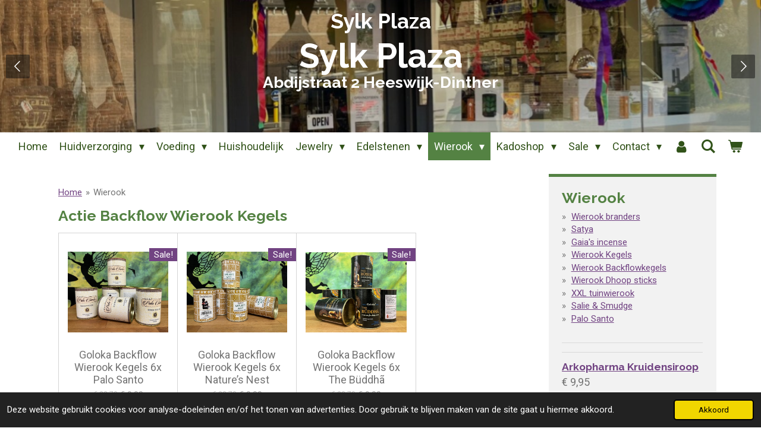

--- FILE ---
content_type: text/html; charset=UTF-8
request_url: https://www.sylk.eu/wierook
body_size: 25968
content:
<!DOCTYPE html>
<html lang="nl">
    <head>
        <meta http-equiv="Content-Type" content="text/html; charset=utf-8">
        <meta name="viewport" content="width=device-width, initial-scale=1.0, maximum-scale=5.0">
        <meta http-equiv="X-UA-Compatible" content="IE=edge">
        <link rel="canonical" href="https://www.sylk.eu/wierook">
        <link rel="sitemap" type="application/xml" href="https://www.sylk.eu/sitemap.xml">
        <meta property="og:title" content="Wierook | Sylk Plaza">
        <meta property="og:url" content="https://www.sylk.eu/wierook">
        <base href="https://www.sylk.eu/">
        <meta name="description" property="og:description" content="">
                <script nonce="ebf090e9db570cd64c442789a15638a1">
            
            window.JOUWWEB = window.JOUWWEB || {};
            window.JOUWWEB.application = window.JOUWWEB.application || {};
            window.JOUWWEB.application = {"backends":[{"domain":"jouwweb.nl","freeDomain":"jouwweb.site"},{"domain":"webador.com","freeDomain":"webadorsite.com"},{"domain":"webador.de","freeDomain":"webadorsite.com"},{"domain":"webador.fr","freeDomain":"webadorsite.com"},{"domain":"webador.es","freeDomain":"webadorsite.com"},{"domain":"webador.it","freeDomain":"webadorsite.com"},{"domain":"jouwweb.be","freeDomain":"jouwweb.site"},{"domain":"webador.ie","freeDomain":"webadorsite.com"},{"domain":"webador.co.uk","freeDomain":"webadorsite.com"},{"domain":"webador.at","freeDomain":"webadorsite.com"},{"domain":"webador.be","freeDomain":"webadorsite.com"},{"domain":"webador.ch","freeDomain":"webadorsite.com"},{"domain":"webador.ch","freeDomain":"webadorsite.com"},{"domain":"webador.mx","freeDomain":"webadorsite.com"},{"domain":"webador.com","freeDomain":"webadorsite.com"},{"domain":"webador.dk","freeDomain":"webadorsite.com"},{"domain":"webador.se","freeDomain":"webadorsite.com"},{"domain":"webador.no","freeDomain":"webadorsite.com"},{"domain":"webador.fi","freeDomain":"webadorsite.com"},{"domain":"webador.ca","freeDomain":"webadorsite.com"},{"domain":"webador.ca","freeDomain":"webadorsite.com"},{"domain":"webador.pl","freeDomain":"webadorsite.com"},{"domain":"webador.com.au","freeDomain":"webadorsite.com"},{"domain":"webador.nz","freeDomain":"webadorsite.com"}],"editorLocale":"nl-NL","editorTimezone":"Europe\/Amsterdam","editorLanguage":"nl","analytics4TrackingId":"G-E6PZPGE4QM","analyticsDimensions":[],"backendDomain":"www.jouwweb.nl","backendShortDomain":"jouwweb.nl","backendKey":"jouwweb-nl","freeWebsiteDomain":"jouwweb.site","noSsl":false,"build":{"reference":"fec0291"},"linkHostnames":["www.jouwweb.nl","www.webador.com","www.webador.de","www.webador.fr","www.webador.es","www.webador.it","www.jouwweb.be","www.webador.ie","www.webador.co.uk","www.webador.at","www.webador.be","www.webador.ch","fr.webador.ch","www.webador.mx","es.webador.com","www.webador.dk","www.webador.se","www.webador.no","www.webador.fi","www.webador.ca","fr.webador.ca","www.webador.pl","www.webador.com.au","www.webador.nz"],"assetsUrl":"https:\/\/assets.jwwb.nl","loginUrl":"https:\/\/www.jouwweb.nl\/inloggen","publishUrl":"https:\/\/www.jouwweb.nl\/v2\/website\/1109920\/publish-proxy","adminUserOrIp":false,"pricing":{"plans":{"lite":{"amount":"700","currency":"EUR"},"pro":{"amount":"1200","currency":"EUR"},"business":{"amount":"2400","currency":"EUR"}},"yearlyDiscount":{"price":{"amount":"4800","currency":"EUR"},"ratio":0.17,"percent":"17%","discountPrice":{"amount":"4800","currency":"EUR"},"termPricePerMonth":{"amount":"2400","currency":"EUR"},"termPricePerYear":{"amount":"24000","currency":"EUR"}}},"hcUrl":{"add-product-variants":"https:\/\/help.jouwweb.nl\/hc\/nl\/articles\/28594307773201","basic-vs-advanced-shipping":"https:\/\/help.jouwweb.nl\/hc\/nl\/articles\/28594268794257","html-in-head":"https:\/\/help.jouwweb.nl\/hc\/nl\/articles\/28594336422545","link-domain-name":"https:\/\/help.jouwweb.nl\/hc\/nl\/articles\/28594325307409","optimize-for-mobile":"https:\/\/help.jouwweb.nl\/hc\/nl\/articles\/28594312927121","seo":"https:\/\/help.jouwweb.nl\/hc\/nl\/sections\/28507243966737","transfer-domain-name":"https:\/\/help.jouwweb.nl\/hc\/nl\/articles\/28594325232657","website-not-secure":"https:\/\/help.jouwweb.nl\/hc\/nl\/articles\/28594252935825"}};
            window.JOUWWEB.brand = {"type":"jouwweb","name":"JouwWeb","domain":"JouwWeb.nl","supportEmail":"support@jouwweb.nl"};
                    
                window.JOUWWEB = window.JOUWWEB || {};
                window.JOUWWEB.websiteRendering = {"locale":"nl-NL","timezone":"Europe\/Amsterdam","routes":{"api\/upload\/product-field":"\/_api\/upload\/product-field","checkout\/cart":"\/winkelwagen","payment":"\/bestelling-afronden\/:publicOrderId","payment\/forward":"\/bestelling-afronden\/:publicOrderId\/forward","public-order":"\/bestelling\/:publicOrderId","checkout\/authorize":"\/winkelwagen\/authorize\/:gateway","wishlist":"\/verlanglijst"}};
                                                    window.JOUWWEB.website = {"id":1109920,"locale":"nl-NL","enabled":true,"title":"Sylk Plaza","hasTitle":true,"roleOfLoggedInUser":null,"ownerLocale":"nl-NL","plan":"business","freeWebsiteDomain":"jouwweb.site","backendKey":"jouwweb-nl","currency":"EUR","defaultLocale":"nl-NL","url":"https:\/\/www.sylk.eu\/","homepageSegmentId":4332343,"category":"webshop","isOffline":false,"isPublished":true,"locales":["nl-NL"],"allowed":{"ads":false,"credits":true,"externalLinks":true,"slideshow":true,"customDefaultSlideshow":true,"hostedAlbums":true,"moderators":true,"mailboxQuota":10,"statisticsVisitors":true,"statisticsDetailed":true,"statisticsMonths":-1,"favicon":true,"password":true,"freeDomains":0,"freeMailAccounts":1,"canUseLanguages":false,"fileUpload":true,"legacyFontSize":false,"webshop":true,"products":-1,"imageText":false,"search":true,"audioUpload":true,"videoUpload":5000,"allowDangerousForms":false,"allowHtmlCode":true,"mobileBar":true,"sidebar":true,"poll":false,"allowCustomForms":true,"allowBusinessListing":true,"allowCustomAnalytics":true,"allowAccountingLink":true,"digitalProducts":true,"sitemapElement":false},"mobileBar":{"enabled":true,"theme":"accent","email":{"active":true,"value":"info@sylk-beauty.nl"},"location":{"active":true,"value":"Raadhuisplaza 12, Heeswijk-Dinther"},"phone":{"active":true,"value":"+31413293913"},"whatsapp":{"active":false},"social":{"active":true,"network":"facebook","value":"sylkbeauty"}},"webshop":{"enabled":true,"currency":"EUR","taxEnabled":true,"taxInclusive":true,"vatDisclaimerVisible":false,"orderNotice":"<p>Indien je speciale wensen hebt kun je deze doorgeven via het Opmerkingen-veld in de laatste stap.<\/p>","orderConfirmation":null,"freeShipping":true,"freeShippingAmount":"25.00","shippingDisclaimerVisible":false,"pickupAllowed":true,"couponAllowed":true,"detailsPageAvailable":true,"socialMediaVisible":true,"termsPage":4835042,"termsPageUrl":"\/contact\/algemene-voorwaarden","extraTerms":null,"pricingVisible":true,"orderButtonVisible":true,"shippingAdvanced":false,"shippingAdvancedBackEnd":false,"soldOutVisible":true,"backInStockNotificationEnabled":true,"canAddProducts":true,"nextOrderNumber":40001115,"allowedServicePoints":["postnl","dhl"],"sendcloudConfigured":false,"sendcloudFallbackPublicKey":"a3d50033a59b4a598f1d7ce7e72aafdf","taxExemptionAllowed":true,"invoiceComment":null,"emptyCartVisible":true,"minimumOrderPrice":"10.00","productNumbersEnabled":false,"wishlistEnabled":true,"hideTaxOnCart":false},"isTreatedAsWebshop":true};                            window.JOUWWEB.cart = {"products":[],"coupon":null,"shippingCountryCode":null,"shippingChoice":null,"breakdown":[]};                            window.JOUWWEB.scripts = ["website-rendering\/webshop","website-rendering\/slideshow"];                        window.parent.JOUWWEB.colorPalette = window.JOUWWEB.colorPalette;
        </script>
                <title>Wierook | Sylk Plaza</title>
                                            <link href="https://primary.jwwb.nl/public/k/g/s/temp-tfckdbhoyqsxioiyejls/touch-icon-iphone.png?bust=1559254857" rel="apple-touch-icon" sizes="60x60">                                                <link href="https://primary.jwwb.nl/public/k/g/s/temp-tfckdbhoyqsxioiyejls/touch-icon-ipad.png?bust=1559254857" rel="apple-touch-icon" sizes="76x76">                                                <link href="https://primary.jwwb.nl/public/k/g/s/temp-tfckdbhoyqsxioiyejls/touch-icon-iphone-retina.png?bust=1559254857" rel="apple-touch-icon" sizes="120x120">                                                <link href="https://primary.jwwb.nl/public/k/g/s/temp-tfckdbhoyqsxioiyejls/touch-icon-ipad-retina.png?bust=1559254857" rel="apple-touch-icon" sizes="152x152">                                                <link href="https://primary.jwwb.nl/public/k/g/s/temp-tfckdbhoyqsxioiyejls/favicon.png?bust=1559254857" rel="shortcut icon">                                                <link href="https://primary.jwwb.nl/public/k/g/s/temp-tfckdbhoyqsxioiyejls/favicon.png?bust=1559254857" rel="icon">                                        <meta property="og:image" content="https&#x3A;&#x2F;&#x2F;primary.jwwb.nl&#x2F;public&#x2F;k&#x2F;g&#x2F;s&#x2F;temp-tfckdbhoyqsxioiyejls&#x2F;b8jsyw&#x2F;image-86.png&#x3F;enable-io&#x3D;true&amp;enable&#x3D;upscale&amp;fit&#x3D;bounds&amp;width&#x3D;1200">
                    <meta property="og:image" content="https&#x3A;&#x2F;&#x2F;primary.jwwb.nl&#x2F;public&#x2F;k&#x2F;g&#x2F;s&#x2F;temp-tfckdbhoyqsxioiyejls&#x2F;kt60t3&#x2F;image-84.png&#x3F;enable-io&#x3D;true&amp;enable&#x3D;upscale&amp;fit&#x3D;bounds&amp;width&#x3D;1200">
                    <meta property="og:image" content="https&#x3A;&#x2F;&#x2F;primary.jwwb.nl&#x2F;public&#x2F;k&#x2F;g&#x2F;s&#x2F;temp-tfckdbhoyqsxioiyejls&#x2F;9ziyu4&#x2F;image-85.png&#x3F;enable-io&#x3D;true&amp;enable&#x3D;upscale&amp;fit&#x3D;bounds&amp;width&#x3D;1200">
                    <meta property="og:image" content="https&#x3A;&#x2F;&#x2F;primary.jwwb.nl&#x2F;public&#x2F;k&#x2F;g&#x2F;s&#x2F;temp-tfckdbhoyqsxioiyejls&#x2F;1u8671&#x2F;image-89.png&#x3F;enable-io&#x3D;true&amp;enable&#x3D;upscale&amp;fit&#x3D;bounds&amp;width&#x3D;1200">
                    <meta property="og:image" content="https&#x3A;&#x2F;&#x2F;primary.jwwb.nl&#x2F;public&#x2F;k&#x2F;g&#x2F;s&#x2F;temp-tfckdbhoyqsxioiyejls&#x2F;s7niiv&#x2F;image-87.png&#x3F;enable-io&#x3D;true&amp;enable&#x3D;upscale&amp;fit&#x3D;bounds&amp;width&#x3D;1200">
                    <meta property="og:image" content="https&#x3A;&#x2F;&#x2F;primary.jwwb.nl&#x2F;public&#x2F;k&#x2F;g&#x2F;s&#x2F;temp-tfckdbhoyqsxioiyejls&#x2F;htoesg&#x2F;image-88.png&#x3F;enable-io&#x3D;true&amp;enable&#x3D;upscale&amp;fit&#x3D;bounds&amp;width&#x3D;1200">
                    <meta property="og:image" content="https&#x3A;&#x2F;&#x2F;primary.jwwb.nl&#x2F;public&#x2F;k&#x2F;g&#x2F;s&#x2F;temp-tfckdbhoyqsxioiyejls&#x2F;8715345004539_a1n1-high.webp">
                                    <meta name="twitter:card" content="summary_large_image">
                        <meta property="twitter:image" content="https&#x3A;&#x2F;&#x2F;primary.jwwb.nl&#x2F;public&#x2F;k&#x2F;g&#x2F;s&#x2F;temp-tfckdbhoyqsxioiyejls&#x2F;b8jsyw&#x2F;image-86.png&#x3F;enable-io&#x3D;true&amp;enable&#x3D;upscale&amp;fit&#x3D;bounds&amp;width&#x3D;1200">
                                                    <script src="https://plausible.io/js/script.manual.js" nonce="ebf090e9db570cd64c442789a15638a1" data-turbo-track="reload" defer data-domain="shard20.jouwweb.nl"></script>
<link rel="stylesheet" type="text/css" href="https://gfonts.jwwb.nl/css?display=fallback&amp;family=Roboto%3A400%2C700%2C400italic%2C700italic%7CRaleway%3A400%2C700%2C400italic%2C700italic" nonce="ebf090e9db570cd64c442789a15638a1" data-turbo-track="dynamic">
<script src="https://assets.jwwb.nl/assets/build/website-rendering/nl-NL.js?bust=af8dcdef13a1895089e9" nonce="ebf090e9db570cd64c442789a15638a1" data-turbo-track="reload" defer></script>
<script src="https://assets.jwwb.nl/assets/website-rendering/runtime.e9aaeab0c631cbd69aaa.js?bust=0df1501923f96b249330" nonce="ebf090e9db570cd64c442789a15638a1" data-turbo-track="reload" defer></script>
<script src="https://assets.jwwb.nl/assets/website-rendering/103.3d75ec3708e54af67f50.js?bust=cb0aa3c978e146edbd0d" nonce="ebf090e9db570cd64c442789a15638a1" data-turbo-track="reload" defer></script>
<script src="https://assets.jwwb.nl/assets/website-rendering/main.f656389ec507dc20f0cb.js?bust=d20d7cd648ba41ec2448" nonce="ebf090e9db570cd64c442789a15638a1" data-turbo-track="reload" defer></script>
<link rel="preload" href="https://assets.jwwb.nl/assets/website-rendering/styles.e258e1c0caffe3e22b8c.css?bust=00dff845dced716b5f3e" as="style">
<link rel="preload" href="https://assets.jwwb.nl/assets/website-rendering/fonts/icons-website-rendering/font/website-rendering.woff2?bust=bd2797014f9452dadc8e" as="font" crossorigin>
<link rel="preconnect" href="https://gfonts.jwwb.nl">
<link rel="stylesheet" type="text/css" href="https://assets.jwwb.nl/assets/website-rendering/styles.e258e1c0caffe3e22b8c.css?bust=00dff845dced716b5f3e" nonce="ebf090e9db570cd64c442789a15638a1" data-turbo-track="dynamic">
<link rel="preconnect" href="https://assets.jwwb.nl">
<link rel="stylesheet" type="text/css" href="https://primary.jwwb.nl/public/k/g/s/temp-tfckdbhoyqsxioiyejls/style.css?bust=1768658873" nonce="ebf090e9db570cd64c442789a15638a1" data-turbo-track="dynamic">    </head>
    <body
        id="top"
        class="jw-is-slideshow jw-header-is-text jw-is-segment-page jw-is-frontend jw-is-sidebar jw-is-no-messagebar jw-is-no-touch-device jw-is-no-mobile"
                                    data-jouwweb-page="5127237"
                                                data-jouwweb-segment-id="5127237"
                                                data-jouwweb-segment-type="page"
                                                data-template-threshold="800"
                                                data-template-name="modern&#x7C;flora"
                            itemscope
        itemtype="https://schema.org/WebPage"
    >
                                    <meta itemprop="url" content="https://www.sylk.eu/wierook">
        <a href="#main-content" class="jw-skip-link">
            Ga direct naar de hoofdinhoud        </a>
        <div class="jw-background"></div>
        <div class="jw-body">
            <div class="jw-mobile-menu jw-mobile-is-text js-mobile-menu">
            <button
            type="button"
            class="jw-mobile-menu__button jw-mobile-toggle"
            aria-label="Open / sluit menu"
        >
            <span class="jw-icon-burger"></span>
        </button>
        <div class="jw-mobile-header jw-mobile-header--text">
        <a            class="jw-mobile-header-content"
                            href="/"
                        >
                                        <div class="jw-mobile-text">
                    Sylk Plaza                </div>
                    </a>
    </div>

        <a
        href="/winkelwagen"
        class="jw-mobile-menu__button jw-mobile-header-cart"
        aria-label="Bekijk winkelwagen"
    >
        <span class="jw-icon-badge-wrapper">
            <span class="website-rendering-icon-basket" aria-hidden="true"></span>
            <span class="jw-icon-badge hidden" aria-hidden="true"></span>
        </span>
    </a>
    
    </div>
    <div class="jw-mobile-menu-search jw-mobile-menu-search--hidden">
        <form
            action="/zoeken"
            method="get"
            class="jw-mobile-menu-search__box"
        >
            <input
                type="text"
                name="q"
                value=""
                placeholder="Zoeken..."
                class="jw-mobile-menu-search__input"
                aria-label="Zoeken"
            >
            <button type="submit" class="jw-btn jw-btn--style-flat jw-mobile-menu-search__button" aria-label="Zoeken">
                <span class="website-rendering-icon-search" aria-hidden="true"></span>
            </button>
            <button type="button" class="jw-btn jw-btn--style-flat jw-mobile-menu-search__button js-cancel-search" aria-label="Zoekopdracht annuleren">
                <span class="website-rendering-icon-cancel" aria-hidden="true"></span>
            </button>
        </form>
    </div>
            <header class="header-wrap js-topbar-content-container">
    <div class="header-wrap__inner">
        <div class="jw-header-logo">
        <div
    class="jw-header jw-header-title-container jw-header-text jw-header-text-toggle"
    data-stylable="false"
>
    <a        id="jw-header-title"
        class="jw-header-title"
                    href="/"
            >
        Sylk Plaza    </a>
</div>
</div>
    </div>
</header>
<div
    id="jw-slideshow"
    class="jw-slideshow jw-slideshow-toggle jw-slideshow--multiple jw-slideshow--height-ratio banner-sm"
    data-pause="7000"
    data-autoplay="1"
    data-transition="horizontal"
    data-ratio="0.31"
>
        <ul>
                    <li class="jw-slideshow-slide">
    <div data-key="0" data-text="&lt;span style=&quot;font-size: 150%;&quot;&gt;Sylk Plaza&lt;/span&gt;" data-subtext="&lt;span style=&quot;font-size: 150%;&quot;&gt;Abdijstraat 2 Heeswijk-Dinther&lt;/span&gt;" data-buttontext="" data-buttontarget="_self" data-backdrop="1" data-layout="title-text" style="background-position: 50% 50%; background-image: url(&#039;https://primary.jwwb.nl/public/k/g/s/temp-tfckdbhoyqsxioiyejls/image-standard-2c6w5n.png?enable-io=true&amp;fit=bounds&amp;width=1920&amp;height=1920&#039;);" data-background-position-x="0.5" data-background-position-y="0.5" class="jw-slideshow-slide-content jw-slideshow-slide-content--display-cover jw-slideshow-slide-content--backdrop jw-slideshow-slide-content--captions">                            <div class="jw-slideshow-slide-backdrop"></div>
                        <div class="bx-caption-wrapper jw-slideshow-slide-align-center">
            <div class="bx-caption">
                <div class="jw-slideshow-title"><span style="font-size: 150%;">Sylk Plaza</span></div>
                                    <div class="jw-slideshow-sub-title"><span style="font-size: 150%;">Abdijstraat 2 Heeswijk-Dinther</span></div>
                                            </div>
        </div>
    </div>
</li>

                    <li class="jw-slideshow-slide">
    <div data-key="1" data-text="&lt;span style=&quot;font-size: 150%;&quot;&gt;Sylk Plaza&lt;/span&gt;" data-subtext="&lt;span style=&quot;font-size: 150%;&quot;&gt;Eco - Biologisch - Duurzaam - Fairtrade&lt;/span&gt;" data-buttontext="" data-buttontarget="_self" data-backdrop="1" data-layout="title-text" style="background-position: 50% 50%; background-image: url(&#039;https://primary.jwwb.nl/public/k/g/s/temp-tfckdbhoyqsxioiyejls/IMG_1032.jpg?enable-io=true&amp;fit=bounds&amp;width=1920&amp;height=1920&#039;);" data-background-position-x="0.5" data-background-position-y="0.5" class="jw-slideshow-slide-content jw-slideshow-slide-content--display-cover jw-slideshow-slide-content--backdrop jw-slideshow-slide-content--captions">                            <div class="jw-slideshow-slide-backdrop"></div>
                        <div class="bx-caption-wrapper jw-slideshow-slide-align-center">
            <div class="bx-caption">
                <div class="jw-slideshow-title"><span style="font-size: 150%;">Sylk Plaza</span></div>
                                    <div class="jw-slideshow-sub-title"><span style="font-size: 150%;">Eco - Biologisch - Duurzaam - Fairtrade</span></div>
                                            </div>
        </div>
    </div>
</li>

                    <li class="jw-slideshow-slide">
    <div data-key="2" data-text="&lt;span style=&quot;font-size: 150%;&quot;&gt;Gemstones&lt;/span&gt;" data-subtext="&lt;span style=&quot;font-size: 150%;&quot;&gt;Eco - Biologisch - Duurzaam - Fairtrade&lt;/span&gt;" data-buttontext="" data-buttontarget="_self" data-backdrop="1" data-layout="title-text" style="background-position: 50% 50%; background-image: url(&#039;https://primary.jwwb.nl/public/k/g/s/temp-tfckdbhoyqsxioiyejls/C7B7D38A-14A2-4C58-8E5F-6E619A3342AE.jpeg?enable-io=true&amp;fit=bounds&amp;width=1920&amp;height=1920&#039;);" data-background-position-x="0.5" data-background-position-y="0.5" class="jw-slideshow-slide-content jw-slideshow-slide-content--display-cover jw-slideshow-slide-content--backdrop jw-slideshow-slide-content--captions">                            <div class="jw-slideshow-slide-backdrop"></div>
                        <div class="bx-caption-wrapper jw-slideshow-slide-align-center">
            <div class="bx-caption">
                <div class="jw-slideshow-title"><span style="font-size: 150%;">Gemstones</span></div>
                                    <div class="jw-slideshow-sub-title"><span style="font-size: 150%;">Eco - Biologisch - Duurzaam - Fairtrade</span></div>
                                            </div>
        </div>
    </div>
</li>

                    <li class="jw-slideshow-slide">
    <div data-key="3" data-text="&lt;span style=&quot;font-size: 150%;&quot;&gt;Sylk Plaza&lt;/span&gt;" data-subtext="&lt;span style=&quot;font-size: 150%;&quot;&gt;Eco - Biologisch - Duurzaam - Fairtrade&lt;/span&gt;" data-buttontext="" data-buttontarget="_self" data-backdrop="1" data-layout="title-text" style="background-position: 49% 50%; background-image: url(&#039;https://primary.jwwb.nl/public/k/g/s/temp-tfckdbhoyqsxioiyejls/IMG_1041.jpg?enable-io=true&amp;fit=bounds&amp;width=1920&amp;height=1920&#039;);" data-background-position-x="0.49" data-background-position-y="0.5" class="jw-slideshow-slide-content jw-slideshow-slide-content--display-cover jw-slideshow-slide-content--backdrop jw-slideshow-slide-content--captions">                            <div class="jw-slideshow-slide-backdrop"></div>
                        <div class="bx-caption-wrapper jw-slideshow-slide-align-center">
            <div class="bx-caption">
                <div class="jw-slideshow-title"><span style="font-size: 150%;">Sylk Plaza</span></div>
                                    <div class="jw-slideshow-sub-title"><span style="font-size: 150%;">Eco - Biologisch - Duurzaam - Fairtrade</span></div>
                                            </div>
        </div>
    </div>
</li>

            </ul>
        <div class="jw-slideshow__scroll-arrow">
        <i class="website-rendering-icon-down-open-big"></i>
    </div>
    <style>
                .jw-slideshow-slide-content {
            min-height: 31vh;
        }
        @media screen and (min-height: 1200px) {
            .jw-slideshow-slide-content {
                min-height: 372px;
            }
        }
            </style>
</div>

<script nonce="ebf090e9db570cd64c442789a15638a1">
    JOUWWEB.templateConfig = {
        header: {
            selector: '.header-wrap',
            mobileSelector: '.jw-mobile-menu',
            updatePusher: function (headerHeight) {
                var $sliderStyle = $('#sliderStyle');

                if ($sliderStyle.length === 0) {
                    $sliderStyle = $('<style />')
                        .attr('id', 'sliderStyle')
                        .appendTo(document.body);
                }

                $sliderStyle.html('.jw-slideshow-slide-content { padding-top: ' + headerHeight + 'px; padding-bottom: ' + (headerHeight * (2/3)) + 'px; } .bx-controls-direction { margin-top: ' + (headerHeight * (1/6)) + 'px; }');

                // make sure slider also gets correct height (because of the added padding)
                $('.jw-slideshow-slide[aria-hidden=false]').each(function (index) {
                    var $this = $(this);
                    headerHeight = $this.outerHeight() > headerHeight ? $this.outerHeight() : headerHeight;
                    $this.closest('.bx-viewport').css({
                        height: headerHeight + 'px',
                    });
                });

                // If a page has a message-bar, offset the mobile nav.
                const $messageBar = $('.message-bar');
                if ($messageBar.length > 0) {
                    // Only apply to .js-mobile-menu if there is a slideshow
                    $(`.jw-is-slideshow .js-mobile-menu, .jw-menu-clone`).css('top', $messageBar.outerHeight());
                }
            },
        },
        mainContentOffset: function () {
            return $('.main-content').offset().top - ($('body').hasClass('jw-menu-is-mobile') ? 0 : 60);
        },
    };
</script>
<nav class="jw-menu-copy">
    <ul
    id="jw-menu"
    class="jw-menu jw-menu-horizontal"
            >
            <li
    class="jw-menu-item"
>
        <a        class="jw-menu-link"
        href="/"                                            data-page-link-id="4332343"
                            >
                <span class="">
            Home        </span>
            </a>
                </li>
            <li
    class="jw-menu-item jw-menu-has-submenu"
>
        <a        class="jw-menu-link"
        href="/huidverzorging"                                            data-page-link-id="4332406"
                            >
                <span class="">
            Huidverzorging        </span>
                    <span class="jw-arrow jw-arrow-toplevel"></span>
            </a>
                    <ul
            class="jw-submenu"
                    >
                            <li
    class="jw-menu-item"
>
        <a        class="jw-menu-link"
        href="/huidverzorging/verpakkingen"                                            data-page-link-id="19318338"
                            >
                <span class="">
            Verpakkingen        </span>
            </a>
                </li>
                            <li
    class="jw-menu-item jw-menu-has-submenu"
>
        <a        class="jw-menu-link"
        href="/huidverzorging/chi-cosmetics"                                            data-page-link-id="4926442"
                            >
                <span class="">
            Chi Cosmetics        </span>
                    <span class="jw-arrow"></span>
            </a>
                    <ul
            class="jw-submenu"
                    >
                            <li
    class="jw-menu-item"
>
        <a        class="jw-menu-link"
        href="/huidverzorging/chi-cosmetics/chi-vette-plantenolien"                                            data-page-link-id="5382563"
                            >
                <span class="">
            Chi Vette Plantenoliën        </span>
            </a>
                </li>
                            <li
    class="jw-menu-item"
>
        <a        class="jw-menu-link"
        href="/huidverzorging/chi-cosmetics/chi-superskin"                                            data-page-link-id="5382580"
                            >
                <span class="">
            Chi Superskin        </span>
            </a>
                </li>
                            <li
    class="jw-menu-item"
>
        <a        class="jw-menu-link"
        href="/huidverzorging/chi-cosmetics/chi-tea-tree"                                            data-page-link-id="6736838"
                            >
                <span class="">
            Chi Tea Tree        </span>
            </a>
                </li>
                            <li
    class="jw-menu-item"
>
        <a        class="jw-menu-link"
        href="/huidverzorging/chi-cosmetics/chi-aromassage-huidolien"                                            data-page-link-id="6442819"
                            >
                <span class="">
            Chi Aromassage Huidoliën        </span>
            </a>
                </li>
                    </ul>
        </li>
                            <li
    class="jw-menu-item jw-menu-has-submenu"
>
        <a        class="jw-menu-link"
        href="/huidverzorging/dr-bronner-s"                                            data-page-link-id="5150167"
                            >
                <span class="">
            Dr. Bronner&#039;s        </span>
                    <span class="jw-arrow"></span>
            </a>
                    <ul
            class="jw-submenu"
                    >
                            <li
    class="jw-menu-item"
>
        <a        class="jw-menu-link"
        href="/huidverzorging/dr-bronner-s/dr-bronner-s-bar-soap"                                            data-page-link-id="6321382"
                            >
                <span class="">
            Dr. Bronner&#039;s Bar Soap        </span>
            </a>
                </li>
                            <li
    class="jw-menu-item"
>
        <a        class="jw-menu-link"
        href="/huidverzorging/dr-bronner-s/dr-bronner-s-tandpasta"                                            data-page-link-id="6321394"
                            >
                <span class="">
            Dr. Bronner&#039;s Tandpasta        </span>
            </a>
                </li>
                            <li
    class="jw-menu-item"
>
        <a        class="jw-menu-link"
        href="/huidverzorging/dr-bronner-s/dr-bronner-s-liquid-soap"                                            data-page-link-id="6321385"
                            >
                <span class="">
            Dr. Bronner&#039;s Liquid Soap        </span>
            </a>
                </li>
                            <li
    class="jw-menu-item"
>
        <a        class="jw-menu-link"
        href="/huidverzorging/dr-bronner-s/dr-bronner-s-lipbalsem"                                            data-page-link-id="6321388"
                            >
                <span class="">
            Dr. Bronner&#039;s Lipbalsem        </span>
            </a>
                </li>
                            <li
    class="jw-menu-item"
>
        <a        class="jw-menu-link"
        href="/huidverzorging/dr-bronner-s/dr-bronner-s-body-lotion-balm"                                            data-page-link-id="6321393"
                            >
                <span class="">
            Dr. Bronner&#039;s Body Lotion/Balm        </span>
            </a>
                </li>
                    </ul>
        </li>
                            <li
    class="jw-menu-item"
>
        <a        class="jw-menu-link"
        href="/huidverzorging/happinesz"                                            data-page-link-id="19665810"
                            >
                <span class="">
            Happinesz        </span>
            </a>
                </li>
                            <li
    class="jw-menu-item"
>
        <a        class="jw-menu-link"
        href="/huidverzorging/vita-cura-pure-magnesium"                                            data-page-link-id="16685075"
                            >
                <span class="">
            Vita/Cura Pure Magnesium        </span>
            </a>
                </li>
                            <li
    class="jw-menu-item"
>
        <a        class="jw-menu-link"
        href="/huidverzorging/alka"                                            data-page-link-id="8525533"
                            >
                <span class="">
            Alka        </span>
            </a>
                </li>
                            <li
    class="jw-menu-item"
>
        <a        class="jw-menu-link"
        href="/huidverzorging/urtekram"                                            data-page-link-id="6400669"
                            >
                <span class="">
            Urtekram        </span>
            </a>
                </li>
                    </ul>
        </li>
            <li
    class="jw-menu-item jw-menu-has-submenu"
>
        <a        class="jw-menu-link"
        href="/voeding"                                            data-page-link-id="4332407"
                            >
                <span class="">
            Voeding        </span>
                    <span class="jw-arrow jw-arrow-toplevel"></span>
            </a>
                    <ul
            class="jw-submenu"
                    >
                            <li
    class="jw-menu-item"
>
        <a        class="jw-menu-link"
        href="/voeding/divers"                                            data-page-link-id="6641837"
                            >
                <span class="">
            Divers        </span>
            </a>
                </li>
                            <li
    class="jw-menu-item"
>
        <a        class="jw-menu-link"
        href="/voeding/italiaanse-delicatessen"                                            data-page-link-id="32996411"
                            >
                <span class="">
            Italiaanse Delicatessen        </span>
            </a>
                </li>
                            <li
    class="jw-menu-item jw-menu-has-submenu"
>
        <a        class="jw-menu-link"
        href="/voeding/mattisson-1"                                            data-page-link-id="9404188"
                            >
                <span class="">
            Mattisson        </span>
                    <span class="jw-arrow"></span>
            </a>
                    <ul
            class="jw-submenu"
                    >
                            <li
    class="jw-menu-item"
>
        <a        class="jw-menu-link"
        href="/voeding/mattisson-1/diverse-producten"                                            data-page-link-id="9404259"
                            >
                <span class="">
            diverse producten        </span>
            </a>
                </li>
                            <li
    class="jw-menu-item"
>
        <a        class="jw-menu-link"
        href="/voeding/mattisson-1/latte-1"                                            data-page-link-id="9404247"
                            >
                <span class="">
            latte        </span>
            </a>
                </li>
                            <li
    class="jw-menu-item"
>
        <a        class="jw-menu-link"
        href="/voeding/mattisson-1/proteine-1"                                            data-page-link-id="9404251"
                            >
                <span class="">
            proteine        </span>
            </a>
                </li>
                            <li
    class="jw-menu-item"
>
        <a        class="jw-menu-link"
        href="/voeding/mattisson-1/alkagreens-1"                                            data-page-link-id="9404257"
                            >
                <span class="">
            alkagreens        </span>
            </a>
                </li>
                            <li
    class="jw-menu-item"
>
        <a        class="jw-menu-link"
        href="/voeding/mattisson-1/sport"                                            data-page-link-id="9404254"
                            >
                <span class="">
            sport        </span>
            </a>
                </li>
                            <li
    class="jw-menu-item"
>
        <a        class="jw-menu-link"
        href="/voeding/mattisson-1/collageen-1"                                            data-page-link-id="9404252"
                            >
                <span class="">
            collageen        </span>
            </a>
                </li>
                    </ul>
        </li>
                            <li
    class="jw-menu-item jw-menu-has-submenu"
>
        <a        class="jw-menu-link"
        href="/voeding/thee"                                            data-page-link-id="4372882"
                            >
                <span class="">
            Thee        </span>
                    <span class="jw-arrow"></span>
            </a>
                    <ul
            class="jw-submenu"
                    >
                            <li
    class="jw-menu-item"
>
        <a        class="jw-menu-link"
        href="/voeding/thee/theepotten-glazen-accessoires"                                            data-page-link-id="6847057"
                            >
                <span class="">
            Theepotten, glazen, accessoires        </span>
            </a>
                </li>
                            <li
    class="jw-menu-item"
>
        <a        class="jw-menu-link"
        href="/voeding/thee/alka-thee"                                            data-page-link-id="7122224"
                            >
                <span class="">
            Alka Thee        </span>
            </a>
                </li>
                            <li
    class="jw-menu-item jw-menu-has-submenu"
>
        <a        class="jw-menu-link"
        href="/voeding/thee/yogi"                                            data-page-link-id="4926376"
                            >
                <span class="">
            Yogi        </span>
                    <span class="jw-arrow"></span>
            </a>
                    <ul
            class="jw-submenu"
                    >
                            <li
    class="jw-menu-item"
>
        <a        class="jw-menu-link"
        href="/voeding/thee/yogi/yogi-tea"                                            data-page-link-id="6783535"
                            >
                <span class="">
            Yogi Tea        </span>
            </a>
                </li>
                            <li
    class="jw-menu-item"
>
        <a        class="jw-menu-link"
        href="/voeding/thee/yogi/yogi-losse-thee"                                            data-page-link-id="5125004"
                            >
                <span class="">
            Yogi Losse Thee        </span>
            </a>
                </li>
                            <li
    class="jw-menu-item"
>
        <a        class="jw-menu-link"
        href="/voeding/thee/yogi/yogi-for-the-senses"                                            data-page-link-id="5125015"
                            >
                <span class="">
            Yogi for The Senses        </span>
            </a>
                </li>
                    </ul>
        </li>
                            <li
    class="jw-menu-item"
>
        <a        class="jw-menu-link"
        href="/voeding/thee/pukka"                                            data-page-link-id="6700351"
                            >
                <span class="">
            Pukka        </span>
            </a>
                </li>
                            <li
    class="jw-menu-item"
>
        <a        class="jw-menu-link"
        href="/voeding/thee/piramide"                                            data-page-link-id="4926397"
                            >
                <span class="">
            Piramide        </span>
            </a>
                </li>
                            <li
    class="jw-menu-item"
>
        <a        class="jw-menu-link"
        href="/voeding/thee/sonnentor"                                            data-page-link-id="4926422"
                            >
                <span class="">
            Sonnentor        </span>
            </a>
                </li>
                            <li
    class="jw-menu-item"
>
        <a        class="jw-menu-link"
        href="/voeding/thee/twistea"                                            data-page-link-id="9203767"
                            >
                <span class="">
            TwisTea        </span>
            </a>
                </li>
                    </ul>
        </li>
                            <li
    class="jw-menu-item jw-menu-has-submenu"
>
        <a        class="jw-menu-link"
        href="/voeding/dranken"                                            data-page-link-id="4372886"
                            >
                <span class="">
            Dranken        </span>
                    <span class="jw-arrow"></span>
            </a>
                    <ul
            class="jw-submenu"
                    >
                            <li
    class="jw-menu-item"
>
        <a        class="jw-menu-link"
        href="/voeding/dranken/diksap"                                            data-page-link-id="7045367"
                            >
                <span class="">
            Diksap        </span>
            </a>
                </li>
                            <li
    class="jw-menu-item"
>
        <a        class="jw-menu-link"
        href="/voeding/dranken/koffie"                                            data-page-link-id="22166947"
                            >
                <span class="">
            Koffie        </span>
            </a>
                </li>
                            <li
    class="jw-menu-item"
>
        <a        class="jw-menu-link"
        href="/voeding/dranken/wijn"                                            data-page-link-id="8751132"
                            >
                <span class="">
            Wijn        </span>
            </a>
                </li>
                    </ul>
        </li>
                            <li
    class="jw-menu-item"
>
        <a        class="jw-menu-link"
        href="/voeding/le-pain-des-fleurs-1"                                            data-page-link-id="6961173"
                            >
                <span class="">
            Le Pain des Fleurs        </span>
            </a>
                </li>
                            <li
    class="jw-menu-item jw-menu-has-submenu"
>
        <a        class="jw-menu-link"
        href="/voeding/kruiden"                                            data-page-link-id="8817608"
                            >
                <span class="">
            Kruiden        </span>
                    <span class="jw-arrow"></span>
            </a>
                    <ul
            class="jw-submenu"
                    >
                            <li
    class="jw-menu-item"
>
        <a        class="jw-menu-link"
        href="/voeding/kruiden/natural-temptation-1"                                            data-page-link-id="8817620"
                            >
                <span class="">
            Natural Temptation        </span>
            </a>
                </li>
                            <li
    class="jw-menu-item"
>
        <a        class="jw-menu-link"
        href="/voeding/kruiden/natur-compagnie"                                            data-page-link-id="15004871"
                            >
                <span class="">
            Natur Compagnie        </span>
            </a>
                </li>
                    </ul>
        </li>
                            <li
    class="jw-menu-item"
>
        <a        class="jw-menu-link"
        href="/voeding/glutenvrij"                                            data-page-link-id="4748354"
                            >
                <span class="">
            Glutenvrij        </span>
            </a>
                </li>
                            <li
    class="jw-menu-item"
>
        <a        class="jw-menu-link"
        href="/voeding/klepper-klepper-drop"                                            data-page-link-id="21456535"
                            >
                <span class="">
            Klepper &amp; Klepper Drop        </span>
            </a>
                </li>
                            <li
    class="jw-menu-item jw-menu-has-submenu"
>
        <a        class="jw-menu-link"
        href="/voeding/supplementen"                                            data-page-link-id="4748380"
                            >
                <span class="">
            Supplementen        </span>
                    <span class="jw-arrow"></span>
            </a>
                    <ul
            class="jw-submenu"
                    >
                            <li
    class="jw-menu-item"
>
        <a        class="jw-menu-link"
        href="/voeding/supplementen/vitals"                                            data-page-link-id="4926453"
                            >
                <span class="">
            Vitals        </span>
            </a>
                </li>
                            <li
    class="jw-menu-item"
>
        <a        class="jw-menu-link"
        href="/voeding/supplementen/vitakruid"                                            data-page-link-id="7666473"
                            >
                <span class="">
            Vitakruid        </span>
            </a>
                </li>
                            <li
    class="jw-menu-item jw-menu-has-submenu"
>
        <a        class="jw-menu-link"
        href="/voeding/supplementen/mattisson"                                            data-page-link-id="6774281"
                            >
                <span class="">
            Mattisson        </span>
                    <span class="jw-arrow"></span>
            </a>
                    <ul
            class="jw-submenu"
                    >
                            <li
    class="jw-menu-item"
>
        <a        class="jw-menu-link"
        href="/voeding/supplementen/mattisson/collageen"                                            data-page-link-id="6769013"
                            >
                <span class="">
            Collageen        </span>
            </a>
                </li>
                            <li
    class="jw-menu-item"
>
        <a        class="jw-menu-link"
        href="/voeding/supplementen/mattisson/proteine"                                            data-page-link-id="5150113"
                            >
                <span class="">
            Proteïne        </span>
            </a>
                </li>
                    </ul>
        </li>
                            <li
    class="jw-menu-item jw-menu-has-submenu"
>
        <a        class="jw-menu-link"
        href="/voeding/supplementen/arkopharma"                                            data-page-link-id="8959103"
                            >
                <span class="">
            Arkopharma        </span>
                    <span class="jw-arrow"></span>
            </a>
                    <ul
            class="jw-submenu"
                    >
                            <li
    class="jw-menu-item"
>
        <a        class="jw-menu-link"
        href="/voeding/supplementen/arkopharma/arkocaps"                                            data-page-link-id="8959116"
                            >
                <span class="">
            Arkocaps        </span>
            </a>
                </li>
                            <li
    class="jw-menu-item"
>
        <a        class="jw-menu-link"
        href="/voeding/supplementen/arkopharma/overige-producten"                                            data-page-link-id="8959124"
                            >
                <span class="">
            Overige Producten        </span>
            </a>
                </li>
                    </ul>
        </li>
                    </ul>
        </li>
                    </ul>
        </li>
            <li
    class="jw-menu-item"
>
        <a        class="jw-menu-link"
        href="/huishoudelijk"                                            data-page-link-id="4372892"
                            >
                <span class="">
            Huishoudelijk        </span>
            </a>
                </li>
            <li
    class="jw-menu-item jw-menu-has-submenu"
>
        <a        class="jw-menu-link"
        href="/jewelry"                                            data-page-link-id="23722377"
                            >
                <span class="">
            Jewelry        </span>
                    <span class="jw-arrow jw-arrow-toplevel"></span>
            </a>
                    <ul
            class="jw-submenu"
                    >
                            <li
    class="jw-menu-item"
>
        <a        class="jw-menu-link"
        href="/jewelry/split-armbandjes"                                            data-page-link-id="6925427"
                            >
                <span class="">
            Split Armbandjes        </span>
            </a>
                </li>
                            <li
    class="jw-menu-item"
>
        <a        class="jw-menu-link"
        href="/jewelry/schelpen-oorbellen"                                            data-page-link-id="29888581"
                            >
                <span class="">
            Schelpen oorbellen        </span>
            </a>
                </li>
                    </ul>
        </li>
            <li
    class="jw-menu-item jw-menu-has-submenu"
>
        <a        class="jw-menu-link"
        href="/edelstenen"                                            data-page-link-id="4372897"
                            >
                <span class="">
            Edelstenen        </span>
                    <span class="jw-arrow jw-arrow-toplevel"></span>
            </a>
                    <ul
            class="jw-submenu"
                    >
                            <li
    class="jw-menu-item jw-menu-has-submenu"
>
        <a        class="jw-menu-link"
        href="/edelstenen/edelsteen-per-soort-a-t-m-j"                                            data-page-link-id="6579003"
                            >
                <span class="">
            Edelsteen per soort A t/m J        </span>
                    <span class="jw-arrow"></span>
            </a>
                    <ul
            class="jw-submenu"
                    >
                            <li
    class="jw-menu-item"
>
        <a        class="jw-menu-link"
        href="/edelstenen/edelsteen-per-soort-a-t-m-j/agaat"                                            data-page-link-id="7894441"
                            >
                <span class="">
            Agaat        </span>
            </a>
                </li>
                            <li
    class="jw-menu-item"
>
        <a        class="jw-menu-link"
        href="/edelstenen/edelsteen-per-soort-a-t-m-j/agaat-abrikoos"                                            data-page-link-id="9262112"
                            >
                <span class="">
            Agaat, Abrikoos        </span>
            </a>
                </li>
                            <li
    class="jw-menu-item"
>
        <a        class="jw-menu-link"
        href="/edelstenen/edelsteen-per-soort-a-t-m-j/amazoniet"                                            data-page-link-id="7894413"
                            >
                <span class="">
            Amazoniet        </span>
            </a>
                </li>
                            <li
    class="jw-menu-item"
>
        <a        class="jw-menu-link"
        href="/edelstenen/edelsteen-per-soort-a-t-m-j/amber-barnsteen"                                            data-page-link-id="7894411"
                            >
                <span class="">
            Amber (Barnsteen)        </span>
            </a>
                </li>
                            <li
    class="jw-menu-item"
>
        <a        class="jw-menu-link"
        href="/edelstenen/edelsteen-per-soort-a-t-m-j/amethist"                                            data-page-link-id="6580081"
                            >
                <span class="">
            Amethist        </span>
            </a>
                </li>
                            <li
    class="jw-menu-item"
>
        <a        class="jw-menu-link"
        href="/edelstenen/edelsteen-per-soort-a-t-m-j/andara-obsidiaan"                                            data-page-link-id="7894486"
                            >
                <span class="">
            Andara Obsidiaan        </span>
            </a>
                </li>
                            <li
    class="jw-menu-item"
>
        <a        class="jw-menu-link"
        href="/edelstenen/edelsteen-per-soort-a-t-m-j/angeliet"                                            data-page-link-id="7899230"
                            >
                <span class="">
            Angeliet        </span>
            </a>
                </li>
                            <li
    class="jw-menu-item"
>
        <a        class="jw-menu-link"
        href="/edelstenen/edelsteen-per-soort-a-t-m-j/apatiet"                                            data-page-link-id="7883419"
                            >
                <span class="">
            Apatiet        </span>
            </a>
                </li>
                            <li
    class="jw-menu-item"
>
        <a        class="jw-menu-link"
        href="/edelstenen/edelsteen-per-soort-a-t-m-j/aquamarijn"                                            data-page-link-id="7883318"
                            >
                <span class="">
            Aquamarijn        </span>
            </a>
                </li>
                            <li
    class="jw-menu-item"
>
        <a        class="jw-menu-link"
        href="/edelstenen/edelsteen-per-soort-a-t-m-j/aventurijn"                                            data-page-link-id="7894453"
                            >
                <span class="">
            Aventurijn        </span>
            </a>
                </li>
                            <li
    class="jw-menu-item"
>
        <a        class="jw-menu-link"
        href="/edelstenen/edelsteen-per-soort-a-t-m-j/barnsteen"                                            data-page-link-id="7894455"
                            >
                <span class="">
            Barnsteen        </span>
            </a>
                </li>
                            <li
    class="jw-menu-item"
>
        <a        class="jw-menu-link"
        href="/edelstenen/edelsteen-per-soort-a-t-m-j/bergkristal"                                            data-page-link-id="6580351"
                            >
                <span class="">
            Bergkristal        </span>
            </a>
                </li>
                            <li
    class="jw-menu-item"
>
        <a        class="jw-menu-link"
        href="/edelstenen/edelsteen-per-soort-a-t-m-j/bronziet"                                            data-page-link-id="7995686"
                            >
                <span class="">
            Bronziet        </span>
            </a>
                </li>
                            <li
    class="jw-menu-item"
>
        <a        class="jw-menu-link"
        href="/edelstenen/edelsteen-per-soort-a-t-m-j/calciet-blauw"                                            data-page-link-id="7883333"
                            >
                <span class="">
            Calciet Blauw        </span>
            </a>
                </li>
                            <li
    class="jw-menu-item"
>
        <a        class="jw-menu-link"
        href="/edelstenen/edelsteen-per-soort-a-t-m-j/calciet-carribean-blue"                                            data-page-link-id="7883332"
                            >
                <span class="">
            Calciet Carribean Blue        </span>
            </a>
                </li>
                            <li
    class="jw-menu-item"
>
        <a        class="jw-menu-link"
        href="/edelstenen/edelsteen-per-soort-a-t-m-j/calciet-groen"                                            data-page-link-id="7899257"
                            >
                <span class="">
            Calciet Groen        </span>
            </a>
                </li>
                            <li
    class="jw-menu-item"
>
        <a        class="jw-menu-link"
        href="/edelstenen/edelsteen-per-soort-a-t-m-j/calciet-oranje-geel"                                            data-page-link-id="7883325"
                            >
                <span class="">
            Calciet Oranje - Geel        </span>
            </a>
                </li>
                            <li
    class="jw-menu-item"
>
        <a        class="jw-menu-link"
        href="/edelstenen/edelsteen-per-soort-a-t-m-j/carneool"                                            data-page-link-id="7894423"
                            >
                <span class="">
            Carneool        </span>
            </a>
                </li>
                            <li
    class="jw-menu-item"
>
        <a        class="jw-menu-link"
        href="/edelstenen/edelsteen-per-soort-a-t-m-j/chalcedoon-blue-lace-agaat"                                            data-page-link-id="7978917"
                            >
                <span class="">
            Chalcedoon - Blue Lace Agaat        </span>
            </a>
                </li>
                            <li
    class="jw-menu-item"
>
        <a        class="jw-menu-link"
        href="/edelstenen/edelsteen-per-soort-a-t-m-j/chrysocolla"                                            data-page-link-id="7899361"
                            >
                <span class="">
            Chrysocolla        </span>
            </a>
                </li>
                            <li
    class="jw-menu-item"
>
        <a        class="jw-menu-link"
        href="/edelstenen/edelsteen-per-soort-a-t-m-j/citrien"                                            data-page-link-id="7883316"
                            >
                <span class="">
            Citrien        </span>
            </a>
                </li>
                            <li
    class="jw-menu-item"
>
        <a        class="jw-menu-link"
        href="/edelstenen/edelsteen-per-soort-a-t-m-j/dumortieriet"                                            data-page-link-id="7899276"
                            >
                <span class="">
            Dumortieriet        </span>
            </a>
                </li>
                            <li
    class="jw-menu-item"
>
        <a        class="jw-menu-link"
        href="/edelstenen/edelsteen-per-soort-a-t-m-j/epidoot"                                            data-page-link-id="7961106"
                            >
                <span class="">
            Epidoot        </span>
            </a>
                </li>
                            <li
    class="jw-menu-item"
>
        <a        class="jw-menu-link"
        href="/edelstenen/edelsteen-per-soort-a-t-m-j/fairy-calciet"                                            data-page-link-id="7894435"
                            >
                <span class="">
            Fairy Calciet        </span>
            </a>
                </li>
                            <li
    class="jw-menu-item"
>
        <a        class="jw-menu-link"
        href="/edelstenen/edelsteen-per-soort-a-t-m-j/fuchsiet"                                            data-page-link-id="7883297"
                            >
                <span class="">
            Fuchsiet        </span>
            </a>
                </li>
                            <li
    class="jw-menu-item"
>
        <a        class="jw-menu-link"
        href="/edelstenen/edelsteen-per-soort-a-t-m-j/galaxyiet"                                            data-page-link-id="8319926"
                            >
                <span class="">
            Galaxyiet        </span>
            </a>
                </li>
                            <li
    class="jw-menu-item"
>
        <a        class="jw-menu-link"
        href="/edelstenen/edelsteen-per-soort-a-t-m-j/goudsteen"                                            data-page-link-id="6580561"
                            >
                <span class="">
            Goudsteen        </span>
            </a>
                </li>
                            <li
    class="jw-menu-item"
>
        <a        class="jw-menu-link"
        href="/edelstenen/edelsteen-per-soort-a-t-m-j/groen-kwarts"                                            data-page-link-id="9465282"
                            >
                <span class="">
            Groen kwarts        </span>
            </a>
                </li>
                            <li
    class="jw-menu-item"
>
        <a        class="jw-menu-link"
        href="/edelstenen/edelsteen-per-soort-a-t-m-j/heliotroop"                                            data-page-link-id="9014973"
                            >
                <span class="">
            Heliotroop        </span>
            </a>
                </li>
                            <li
    class="jw-menu-item"
>
        <a        class="jw-menu-link"
        href="/edelstenen/edelsteen-per-soort-a-t-m-j/hematiet"                                            data-page-link-id="6579017"
                            >
                <span class="">
            Hematiet        </span>
            </a>
                </li>
                            <li
    class="jw-menu-item"
>
        <a        class="jw-menu-link"
        href="/edelstenen/edelsteen-per-soort-a-t-m-j/howliet"                                            data-page-link-id="7887446"
                            >
                <span class="">
            Howliet        </span>
            </a>
                </li>
                            <li
    class="jw-menu-item"
>
        <a        class="jw-menu-link"
        href="/edelstenen/edelsteen-per-soort-a-t-m-j/jade"                                            data-page-link-id="7894446"
                            >
                <span class="">
            Jade        </span>
            </a>
                </li>
                            <li
    class="jw-menu-item"
>
        <a        class="jw-menu-link"
        href="/edelstenen/edelsteen-per-soort-a-t-m-j/jaspis-dalmatier"                                            data-page-link-id="7883406"
                            >
                <span class="">
            Jaspis Dalmatiër        </span>
            </a>
                </li>
                            <li
    class="jw-menu-item"
>
        <a        class="jw-menu-link"
        href="/edelstenen/edelsteen-per-soort-a-t-m-j/jaspis-groen"                                            data-page-link-id="8007650"
                            >
                <span class="">
            Jaspis Groen        </span>
            </a>
                </li>
                            <li
    class="jw-menu-item"
>
        <a        class="jw-menu-link"
        href="/edelstenen/edelsteen-per-soort-a-t-m-j/jaspis-kambaba"                                            data-page-link-id="7985238"
                            >
                <span class="">
            Jaspis Kambaba        </span>
            </a>
                </li>
                            <li
    class="jw-menu-item"
>
        <a        class="jw-menu-link"
        href="/edelstenen/edelsteen-per-soort-a-t-m-j/jaspis-oceaan"                                            data-page-link-id="7960673"
                            >
                <span class="">
            Jaspis Oceaan        </span>
            </a>
                </li>
                            <li
    class="jw-menu-item"
>
        <a        class="jw-menu-link"
        href="/edelstenen/edelsteen-per-soort-a-t-m-j/jaspis-rood"                                            data-page-link-id="7883392"
                            >
                <span class="">
            Jaspis Rood        </span>
            </a>
                </li>
                    </ul>
        </li>
                            <li
    class="jw-menu-item jw-menu-has-submenu"
>
        <a        class="jw-menu-link"
        href="/edelstenen/edelsteen-per-soort-k-t-m-z"                                            data-page-link-id="14985097"
                            >
                <span class="">
            Edelsteen per soort K t/m Z        </span>
                    <span class="jw-arrow"></span>
            </a>
                    <ul
            class="jw-submenu"
                    >
                            <li
    class="jw-menu-item"
>
        <a        class="jw-menu-link"
        href="/edelstenen/edelsteen-per-soort-k-t-m-z/kalahari-desert"                                            data-page-link-id="10084611"
                            >
                <span class="">
            Kalahari Desert        </span>
            </a>
                </li>
                            <li
    class="jw-menu-item"
>
        <a        class="jw-menu-link"
        href="/edelstenen/edelsteen-per-soort-k-t-m-z/kattenoog-kwarts"                                            data-page-link-id="8011633"
                            >
                <span class="">
            Kattenoog Kwarts        </span>
            </a>
                </li>
                            <li
    class="jw-menu-item"
>
        <a        class="jw-menu-link"
        href="/edelstenen/edelsteen-per-soort-k-t-m-z/kyaniet"                                            data-page-link-id="8059810"
                            >
                <span class="">
            Kyaniet        </span>
            </a>
                </li>
                            <li
    class="jw-menu-item"
>
        <a        class="jw-menu-link"
        href="/edelstenen/edelsteen-per-soort-k-t-m-z/labradoriet"                                            data-page-link-id="7883427"
                            >
                <span class="">
            Labradoriet        </span>
            </a>
                </li>
                            <li
    class="jw-menu-item"
>
        <a        class="jw-menu-link"
        href="/edelstenen/edelsteen-per-soort-k-t-m-z/lapis-lazuli"                                            data-page-link-id="7883336"
                            >
                <span class="">
            Lapis Lazuli        </span>
            </a>
                </li>
                            <li
    class="jw-menu-item"
>
        <a        class="jw-menu-link"
        href="/edelstenen/edelsteen-per-soort-k-t-m-z/maansteen"                                            data-page-link-id="7978724"
                            >
                <span class="">
            Maansteen        </span>
            </a>
                </li>
                            <li
    class="jw-menu-item"
>
        <a        class="jw-menu-link"
        href="/edelstenen/edelsteen-per-soort-k-t-m-z/manganocalciet"                                            data-page-link-id="7883351"
                            >
                <span class="">
            Manganocalciet        </span>
            </a>
                </li>
                            <li
    class="jw-menu-item"
>
        <a        class="jw-menu-link"
        href="/edelstenen/edelsteen-per-soort-k-t-m-z/moldaviet"                                            data-page-link-id="13825377"
                            >
                <span class="">
            Moldaviet        </span>
            </a>
                </li>
                            <li
    class="jw-menu-item"
>
        <a        class="jw-menu-link"
        href="/edelstenen/edelsteen-per-soort-k-t-m-z/mookaiet"                                            data-page-link-id="7899268"
                            >
                <span class="">
            Mookaiet        </span>
            </a>
                </li>
                            <li
    class="jw-menu-item"
>
        <a        class="jw-menu-link"
        href="/edelstenen/edelsteen-per-soort-k-t-m-z/obsidiaan-goudglans"                                            data-page-link-id="7981717"
                            >
                <span class="">
            Obsidiaan, Goudglans        </span>
            </a>
                </li>
                            <li
    class="jw-menu-item"
>
        <a        class="jw-menu-link"
        href="/edelstenen/edelsteen-per-soort-k-t-m-z/obsidiaan-regenboog"                                            data-page-link-id="7960925"
                            >
                <span class="">
            Obsidiaan, Regenboog        </span>
            </a>
                </li>
                            <li
    class="jw-menu-item"
>
        <a        class="jw-menu-link"
        href="/edelstenen/edelsteen-per-soort-k-t-m-z/onyx"                                            data-page-link-id="7883303"
                            >
                <span class="">
            Onyx        </span>
            </a>
                </li>
                            <li
    class="jw-menu-item"
>
        <a        class="jw-menu-link"
        href="/edelstenen/edelsteen-per-soort-k-t-m-z/opaal"                                            data-page-link-id="7831215"
                            >
                <span class="">
            Opaal        </span>
            </a>
                </li>
                            <li
    class="jw-menu-item"
>
        <a        class="jw-menu-link"
        href="/edelstenen/edelsteen-per-soort-k-t-m-z/opaline"                                            data-page-link-id="7894448"
                            >
                <span class="">
            Opaline        </span>
            </a>
                </li>
                            <li
    class="jw-menu-item"
>
        <a        class="jw-menu-link"
        href="/edelstenen/edelsteen-per-soort-k-t-m-z/peridoot"                                            data-page-link-id="8166919"
                            >
                <span class="">
            Peridoot        </span>
            </a>
                </li>
                            <li
    class="jw-menu-item"
>
        <a        class="jw-menu-link"
        href="/edelstenen/edelsteen-per-soort-k-t-m-z/phosphosideriet"                                            data-page-link-id="8419587"
                            >
                <span class="">
            Phosphosideriet        </span>
            </a>
                </li>
                            <li
    class="jw-menu-item"
>
        <a        class="jw-menu-link"
        href="/edelstenen/edelsteen-per-soort-k-t-m-z/prehniet"                                            data-page-link-id="7978799"
                            >
                <span class="">
            Prehniet        </span>
            </a>
                </li>
                            <li
    class="jw-menu-item"
>
        <a        class="jw-menu-link"
        href="/edelstenen/edelsteen-per-soort-k-t-m-z/pyriet"                                            data-page-link-id="7883334"
                            >
                <span class="">
            Pyriet        </span>
            </a>
                </li>
                            <li
    class="jw-menu-item"
>
        <a        class="jw-menu-link"
        href="/edelstenen/edelsteen-per-soort-k-t-m-z/rhodoniet"                                            data-page-link-id="7894450"
                            >
                <span class="">
            Rhodoniet        </span>
            </a>
                </li>
                            <li
    class="jw-menu-item"
>
        <a        class="jw-menu-link"
        href="/edelstenen/edelsteen-per-soort-k-t-m-z/robijn-in-zoisiet"                                            data-page-link-id="7894408"
                            >
                <span class="">
            Robijn in Zoïsiet        </span>
            </a>
                </li>
                            <li
    class="jw-menu-item"
>
        <a        class="jw-menu-link"
        href="/edelstenen/edelsteen-per-soort-k-t-m-z/rookkwarts"                                            data-page-link-id="9012274"
                            >
                <span class="">
            Rookkwarts        </span>
            </a>
                </li>
                            <li
    class="jw-menu-item"
>
        <a        class="jw-menu-link"
        href="/edelstenen/edelsteen-per-soort-k-t-m-z/rozenkwarts"                                            data-page-link-id="6580196"
                            >
                <span class="">
            Rozenkwarts         </span>
            </a>
                </li>
                            <li
    class="jw-menu-item"
>
        <a        class="jw-menu-link"
        href="/edelstenen/edelsteen-per-soort-k-t-m-z/serpentijn"                                            data-page-link-id="7899270"
                            >
                <span class="">
            Serpentijn        </span>
            </a>
                </li>
                            <li
    class="jw-menu-item"
>
        <a        class="jw-menu-link"
        href="/edelstenen/edelsteen-per-soort-k-t-m-z/smaragd"                                            data-page-link-id="7883294"
                            >
                <span class="">
            Smaragd        </span>
            </a>
                </li>
                            <li
    class="jw-menu-item"
>
        <a        class="jw-menu-link"
        href="/edelstenen/edelsteen-per-soort-k-t-m-z/sneeuwkwarts-melkkwarts"                                            data-page-link-id="7998231"
                            >
                <span class="">
            Sneeuwkwarts - Melkkwarts        </span>
            </a>
                </li>
                            <li
    class="jw-menu-item"
>
        <a        class="jw-menu-link"
        href="/edelstenen/edelsteen-per-soort-k-t-m-z/sodaliet"                                            data-page-link-id="7883412"
                            >
                <span class="">
            Sodaliet        </span>
            </a>
                </li>
                            <li
    class="jw-menu-item"
>
        <a        class="jw-menu-link"
        href="/edelstenen/edelsteen-per-soort-k-t-m-z/sugiliet"                                            data-page-link-id="7981840"
                            >
                <span class="">
            Sugiliet        </span>
            </a>
                </li>
                            <li
    class="jw-menu-item"
>
        <a        class="jw-menu-link"
        href="/edelstenen/edelsteen-per-soort-k-t-m-z/tijgeroog"                                            data-page-link-id="6580482"
                            >
                <span class="">
            Tijgeroog        </span>
            </a>
                </li>
                            <li
    class="jw-menu-item"
>
        <a        class="jw-menu-link"
        href="/edelstenen/edelsteen-per-soort-k-t-m-z/toermalijn-zwart"                                            data-page-link-id="7883343"
                            >
                <span class="">
            Toermalijn Zwart        </span>
            </a>
                </li>
                            <li
    class="jw-menu-item"
>
        <a        class="jw-menu-link"
        href="/edelstenen/edelsteen-per-soort-k-t-m-z/toermalijn-roze"                                            data-page-link-id="7883346"
                            >
                <span class="">
            Toermalijn Roze        </span>
            </a>
                </li>
                            <li
    class="jw-menu-item"
>
        <a        class="jw-menu-link"
        href="/edelstenen/edelsteen-per-soort-k-t-m-z/toermalijn-watermeloen"                                            data-page-link-id="8059788"
                            >
                <span class="">
            Toermalijn Watermeloen        </span>
            </a>
                </li>
                            <li
    class="jw-menu-item"
>
        <a        class="jw-menu-link"
        href="/edelstenen/edelsteen-per-soort-k-t-m-z/topaas-goudtopaas"                                            data-page-link-id="7883381"
                            >
                <span class="">
            Topaas / Goudtopaas        </span>
            </a>
                </li>
                            <li
    class="jw-menu-item"
>
        <a        class="jw-menu-link"
        href="/edelstenen/edelsteen-per-soort-k-t-m-z/turkoois"                                            data-page-link-id="7894459"
                            >
                <span class="">
            Turkoois         </span>
            </a>
                </li>
                            <li
    class="jw-menu-item"
>
        <a        class="jw-menu-link"
        href="/edelstenen/edelsteen-per-soort-k-t-m-z/turquoise-howliet"                                            data-page-link-id="6579931"
                            >
                <span class="">
            Turquoise Howliet        </span>
            </a>
                </li>
                            <li
    class="jw-menu-item"
>
        <a        class="jw-menu-link"
        href="/edelstenen/edelsteen-per-soort-k-t-m-z/unakiet-epidoot"                                            data-page-link-id="7883353"
                            >
                <span class="">
            Unakiet / Epidoot        </span>
            </a>
                </li>
                            <li
    class="jw-menu-item"
>
        <a        class="jw-menu-link"
        href="/edelstenen/edelsteen-per-soort-k-t-m-z/woestijnroos"                                            data-page-link-id="7894429"
                            >
                <span class="">
            Woestijnroos         </span>
            </a>
                </li>
                            <li
    class="jw-menu-item"
>
        <a        class="jw-menu-link"
        href="/edelstenen/edelsteen-per-soort-k-t-m-z/zwavelkwarts"                                            data-page-link-id="7899251"
                            >
                <span class="">
            Zwavelkwarts         </span>
            </a>
                </li>
                            <li
    class="jw-menu-item"
>
        <a        class="jw-menu-link"
        href="/edelstenen/edelsteen-per-soort-k-t-m-z/seleniet"                                            data-page-link-id="7883453"
                            >
                <span class="">
            Seleniet        </span>
            </a>
                </li>
                            <li
    class="jw-menu-item"
>
        <a        class="jw-menu-link"
        href="/edelstenen/edelsteen-per-soort-k-t-m-z/maansteen-wit"                                            data-page-link-id="7899279"
                            >
                <span class="">
            Maansteen Wit        </span>
            </a>
                </li>
                    </ul>
        </li>
                            <li
    class="jw-menu-item"
>
        <a        class="jw-menu-link"
        href="/edelstenen/oplegstenen-platte-stenen"                                            data-page-link-id="8319950"
                            >
                <span class="">
            Oplegstenen - Platte stenen        </span>
            </a>
                </li>
                            <li
    class="jw-menu-item jw-menu-has-submenu"
>
        <a        class="jw-menu-link"
        href="/edelstenen/edelsteen-hangers"                                            data-page-link-id="6578770"
                            >
                <span class="">
            Edelsteen Hangers        </span>
                    <span class="jw-arrow"></span>
            </a>
                    <ul
            class="jw-submenu"
                    >
                            <li
    class="jw-menu-item"
>
        <a        class="jw-menu-link"
        href="/edelstenen/edelsteen-hangers/donut-hanger-gemstones"                                            data-page-link-id="6578059"
                            >
                <span class="">
            Donut Hanger Gemstones        </span>
            </a>
                </li>
                            <li
    class="jw-menu-item"
>
        <a        class="jw-menu-link"
        href="/edelstenen/edelsteen-hangers/diverse-hanger-gemstones"                                            data-page-link-id="6579047"
                            >
                <span class="">
            Diverse Hanger Gemstones        </span>
            </a>
                </li>
                            <li
    class="jw-menu-item"
>
        <a        class="jw-menu-link"
        href="/edelstenen/edelsteen-hangers/hart-hanger-gemstones"                                            data-page-link-id="6579027"
                            >
                <span class="">
            Hart Hanger Gemstones        </span>
            </a>
                </li>
                    </ul>
        </li>
                    </ul>
        </li>
            <li
    class="jw-menu-item jw-menu-has-submenu jw-menu-is-active"
>
        <a        class="jw-menu-link js-active-menu-item"
        href="/wierook"                                            data-page-link-id="5127237"
                            >
                <span class="">
            Wierook        </span>
                    <span class="jw-arrow jw-arrow-toplevel"></span>
            </a>
                    <ul
            class="jw-submenu"
                    >
                            <li
    class="jw-menu-item"
>
        <a        class="jw-menu-link"
        href="/wierook/wierook-branders"                                            data-page-link-id="5157612"
                            >
                <span class="">
            Wierook branders        </span>
            </a>
                </li>
                            <li
    class="jw-menu-item jw-menu-has-submenu"
>
        <a        class="jw-menu-link"
        href="/wierook/satya"                                            data-page-link-id="5127238"
                            >
                <span class="">
            Satya        </span>
                    <span class="jw-arrow"></span>
            </a>
                    <ul
            class="jw-submenu"
                    >
                            <li
    class="jw-menu-item"
>
        <a        class="jw-menu-link"
        href="/wierook/satya/satya-per-overdoos"                                            data-page-link-id="31720955"
                            >
                <span class="">
            Satya per Overdoos        </span>
            </a>
                </li>
                            <li
    class="jw-menu-item"
>
        <a        class="jw-menu-link"
        href="/wierook/satya/satya-combi"                                            data-page-link-id="20436566"
                            >
                <span class="">
            Satya Combi        </span>
            </a>
                </li>
                            <li
    class="jw-menu-item"
>
        <a        class="jw-menu-link"
        href="/wierook/satya/satya-specials"                                            data-page-link-id="20436557"
                            >
                <span class="">
            Satya Specials        </span>
            </a>
                </li>
                    </ul>
        </li>
                            <li
    class="jw-menu-item"
>
        <a        class="jw-menu-link"
        href="/wierook/gaia-s-incense"                                            data-page-link-id="5127259"
                            >
                <span class="">
            Gaia&#039;s incense        </span>
            </a>
                </li>
                            <li
    class="jw-menu-item"
>
        <a        class="jw-menu-link"
        href="/wierook/wierook-kegels"                                            data-page-link-id="5157626"
                            >
                <span class="">
            Wierook Kegels        </span>
            </a>
                </li>
                            <li
    class="jw-menu-item"
>
        <a        class="jw-menu-link"
        href="/wierook/wierook-backflowkegels"                                            data-page-link-id="17839883"
                            >
                <span class="">
            Wierook Backflowkegels        </span>
            </a>
                </li>
                            <li
    class="jw-menu-item"
>
        <a        class="jw-menu-link"
        href="/wierook/wierook-dhoop-sticks"                                            data-page-link-id="15803348"
                            >
                <span class="">
            Wierook Dhoop sticks        </span>
            </a>
                </li>
                            <li
    class="jw-menu-item"
>
        <a        class="jw-menu-link"
        href="/wierook/xxl-tuinwierook"                                            data-page-link-id="5929557"
                            >
                <span class="">
            XXL tuinwierook        </span>
            </a>
                </li>
                            <li
    class="jw-menu-item"
>
        <a        class="jw-menu-link"
        href="/wierook/salie-smudge"                                            data-page-link-id="5157616"
                            >
                <span class="">
            Salie &amp; Smudge        </span>
            </a>
                </li>
                            <li
    class="jw-menu-item"
>
        <a        class="jw-menu-link"
        href="/wierook/palo-santo"                                            data-page-link-id="5157609"
                            >
                <span class="">
            Palo Santo        </span>
            </a>
                </li>
                    </ul>
        </li>
            <li
    class="jw-menu-item jw-menu-has-submenu"
>
        <a        class="jw-menu-link"
        href="/kadoshop"                                            data-page-link-id="4372894"
                            >
                <span class="">
            Kadoshop        </span>
                    <span class="jw-arrow jw-arrow-toplevel"></span>
            </a>
                    <ul
            class="jw-submenu"
                    >
                            <li
    class="jw-menu-item"
>
        <a        class="jw-menu-link"
        href="/kadoshop/beelden"                                            data-page-link-id="6261308"
                            >
                <span class="">
            Beelden        </span>
            </a>
                </li>
                            <li
    class="jw-menu-item"
>
        <a        class="jw-menu-link"
        href="/kadoshop/boeken"                                            data-page-link-id="24994725"
                            >
                <span class="">
            Boeken        </span>
            </a>
                </li>
                            <li
    class="jw-menu-item"
>
        <a        class="jw-menu-link"
        href="/kadoshop/sport-en-spel"                                            data-page-link-id="23366341"
                            >
                <span class="">
            Sport en Spel        </span>
            </a>
                </li>
                            <li
    class="jw-menu-item jw-menu-has-submenu"
>
        <a        class="jw-menu-link"
        href="/kadoshop/home-living"                                            data-page-link-id="4332409"
                            >
                <span class="">
            Home &amp; Living        </span>
                    <span class="jw-arrow"></span>
            </a>
                    <ul
            class="jw-submenu"
                    >
                            <li
    class="jw-menu-item"
>
        <a        class="jw-menu-link"
        href="/kadoshop/home-living/koelkastmagneten"                                            data-page-link-id="24954776"
                            >
                <span class="">
            Koelkastmagneten        </span>
            </a>
                </li>
                            <li
    class="jw-menu-item"
>
        <a        class="jw-menu-link"
        href="/kadoshop/home-living/kaarsen-kandelaars-waxinelichthouders"                                            data-page-link-id="6634926"
                            >
                <span class="">
            Kaarsen, Kandelaars, Waxinelichthouders        </span>
            </a>
                </li>
                            <li
    class="jw-menu-item"
>
        <a        class="jw-menu-link"
        href="/kadoshop/home-living/windgongen"                                            data-page-link-id="24543429"
                            >
                <span class="">
            Windgongen        </span>
            </a>
                </li>
                    </ul>
        </li>
                            <li
    class="jw-menu-item jw-menu-has-submenu"
>
        <a        class="jw-menu-link"
        href="/kadoshop/luchtzuivering"                                            data-page-link-id="5378596"
                            >
                <span class="">
            Luchtzuivering        </span>
                    <span class="jw-arrow"></span>
            </a>
                    <ul
            class="jw-submenu"
                    >
                            <li
    class="jw-menu-item"
>
        <a        class="jw-menu-link"
        href="/kadoshop/luchtzuivering/diffuser-geurstokjes"                                            data-page-link-id="6636292"
                            >
                <span class="">
            Diffuser Geurstokjes         </span>
            </a>
                </li>
                            <li
    class="jw-menu-item"
>
        <a        class="jw-menu-link"
        href="/kadoshop/luchtzuivering/diffusers"                                            data-page-link-id="5379281"
                            >
                <span class="">
            Diffusers        </span>
            </a>
                </li>
                            <li
    class="jw-menu-item"
>
        <a        class="jw-menu-link"
        href="/kadoshop/luchtzuivering/essentiele-olien"                                            data-page-link-id="5818531"
                            >
                <span class="">
            Essentiële oliën        </span>
            </a>
                </li>
                            <li
    class="jw-menu-item"
>
        <a        class="jw-menu-link"
        href="/kadoshop/luchtzuivering/essentiele-olien-mix"                                            data-page-link-id="5379302"
                            >
                <span class="">
            Essentiële oliën mix        </span>
            </a>
                </li>
                            <li
    class="jw-menu-item"
>
        <a        class="jw-menu-link"
        href="/kadoshop/luchtzuivering/airspray"                                            data-page-link-id="6450008"
                            >
                <span class="">
            Airspray        </span>
            </a>
                </li>
                    </ul>
        </li>
                            <li
    class="jw-menu-item jw-menu-has-submenu"
>
        <a        class="jw-menu-link"
        href="/kadoshop/bekers-servies"                                            data-page-link-id="6627881"
                            >
                <span class="">
            Bekers &amp; Servies        </span>
                    <span class="jw-arrow"></span>
            </a>
                    <ul
            class="jw-submenu"
                    >
                            <li
    class="jw-menu-item"
>
        <a        class="jw-menu-link"
        href="/kadoshop/bekers-servies/maxxo-thermo-glazen"                                            data-page-link-id="6834756"
                            >
                <span class="">
            Maxxo Thermo glazen        </span>
            </a>
                </li>
                            <li
    class="jw-menu-item"
>
        <a        class="jw-menu-link"
        href="/kadoshop/bekers-servies/servies"                                            data-page-link-id="18240578"
                            >
                <span class="">
            Servies        </span>
            </a>
                </li>
                    </ul>
        </li>
                            <li
    class="jw-menu-item"
>
        <a        class="jw-menu-link"
        href="/kadoshop/meditatie-yoga"                                            data-page-link-id="6925310"
                            >
                <span class="">
            Meditatie, Yoga        </span>
            </a>
                </li>
                            <li
    class="jw-menu-item"
>
        <a        class="jw-menu-link"
        href="/kadoshop/zoutlampen"                                            data-page-link-id="6928873"
                            >
                <span class="">
            Zoutlampen        </span>
            </a>
                </li>
                    </ul>
        </li>
            <li
    class="jw-menu-item jw-menu-has-submenu"
>
        <a        class="jw-menu-link"
        href="/sale"                                            data-page-link-id="4372902"
                            >
                <span class="">
            Sale        </span>
                    <span class="jw-arrow jw-arrow-toplevel"></span>
            </a>
                    <ul
            class="jw-submenu"
                    >
                            <li
    class="jw-menu-item"
>
        <a        class="jw-menu-link"
        href="/sale/kado-artikelen"                                            data-page-link-id="6641124"
                            >
                <span class="">
            Kado artikelen        </span>
            </a>
                </li>
                            <li
    class="jw-menu-item"
>
        <a        class="jw-menu-link"
        href="/sale/no-waste-voeding"                                            data-page-link-id="6641136"
                            >
                <span class="">
            No Waste Voeding        </span>
            </a>
                </li>
                            <li
    class="jw-menu-item"
>
        <a        class="jw-menu-link"
        href="/sale/supplementen-1"                                            data-page-link-id="18812294"
                            >
                <span class="">
            Supplementen        </span>
            </a>
                </li>
                            <li
    class="jw-menu-item"
>
        <a        class="jw-menu-link"
        href="/sale/huid-verzorging"                                            data-page-link-id="6641133"
                            >
                <span class="">
            Huid verzorging        </span>
            </a>
                </li>
                    </ul>
        </li>
            <li
    class="jw-menu-item jw-menu-has-submenu"
>
        <a        class="jw-menu-link"
        href="/contact"                                            data-page-link-id="9563410"
                            >
                <span class="">
            Contact        </span>
                    <span class="jw-arrow jw-arrow-toplevel"></span>
            </a>
                    <ul
            class="jw-submenu"
                    >
                            <li
    class="jw-menu-item"
>
        <a        class="jw-menu-link"
        href="/contact/algemene-voorwaarden"                                            data-page-link-id="4835042"
                            >
                <span class="">
            Algemene Voorwaarden        </span>
            </a>
                </li>
                            <li
    class="jw-menu-item"
>
        <a        class="jw-menu-link"
        href="/contact/privacybeleid"                                            data-page-link-id="9563421"
                            >
                <span class="">
            Privacybeleid        </span>
            </a>
                </li>
                    </ul>
        </li>
            <li
    class="jw-menu-item"
>
        <a        class="jw-menu-link jw-menu-link--icon"
        href="/account"                                                            title="Account"
            >
                                <span class="website-rendering-icon-user"></span>
                            <span class="hidden-desktop-horizontal-menu">
            Account        </span>
            </a>
                </li>
            <li
    class="jw-menu-item jw-menu-search-item"
>
        <button        class="jw-menu-link jw-menu-link--icon jw-text-button"
                                                                    title="Zoeken"
            >
                                <span class="website-rendering-icon-search"></span>
                            <span class="hidden-desktop-horizontal-menu">
            Zoeken        </span>
            </button>
                
            <div class="jw-popover-container jw-popover-container--inline is-hidden">
                <div class="jw-popover-backdrop"></div>
                <div class="jw-popover">
                    <div class="jw-popover__arrow"></div>
                    <div class="jw-popover__content jw-section-white">
                        <form  class="jw-search" action="/zoeken" method="get">
                            
                            <input class="jw-search__input" type="text" name="q" value="" placeholder="Zoeken..." aria-label="Zoeken" >
                            <button class="jw-search__submit" type="submit" aria-label="Zoeken">
                                <span class="website-rendering-icon-search" aria-hidden="true"></span>
                            </button>
                        </form>
                    </div>
                </div>
            </div>
                        </li>
            <li
    class="jw-menu-item jw-menu-wishlist-item js-menu-wishlist-item jw-menu-wishlist-item--hidden"
>
        <a        class="jw-menu-link jw-menu-link--icon"
        href="/verlanglijst"                                                            title="Verlanglijst"
            >
                                    <span class="jw-icon-badge-wrapper">
                        <span class="website-rendering-icon-heart"></span>
                                            <span class="jw-icon-badge hidden">
                    0                </span>
                            <span class="hidden-desktop-horizontal-menu">
            Verlanglijst        </span>
            </a>
                </li>
            <li
    class="jw-menu-item js-menu-cart-item "
>
        <a        class="jw-menu-link jw-menu-link--icon"
        href="/winkelwagen"                                                            title="Winkelwagen"
            >
                                    <span class="jw-icon-badge-wrapper">
                        <span class="website-rendering-icon-basket"></span>
                                            <span class="jw-icon-badge hidden">
                    0                </span>
                            <span class="hidden-desktop-horizontal-menu">
            Winkelwagen        </span>
            </a>
                </li>
    
    </ul>

    <script nonce="ebf090e9db570cd64c442789a15638a1" id="jw-mobile-menu-template" type="text/template">
        <ul id="jw-menu" class="jw-menu jw-menu-horizontal jw-menu-spacing--mobile-bar">
                            <li
    class="jw-menu-item jw-menu-search-item"
>
                
                 <li class="jw-menu-item jw-mobile-menu-search-item">
                    <form class="jw-search" action="/zoeken" method="get">
                        <input class="jw-search__input" type="text" name="q" value="" placeholder="Zoeken..." aria-label="Zoeken">
                        <button class="jw-search__submit" type="submit" aria-label="Zoeken">
                            <span class="website-rendering-icon-search" aria-hidden="true"></span>
                        </button>
                    </form>
                </li>
                        </li>
                            <li
    class="jw-menu-item"
>
        <a        class="jw-menu-link"
        href="/"                                            data-page-link-id="4332343"
                            >
                <span class="">
            Home        </span>
            </a>
                </li>
                            <li
    class="jw-menu-item jw-menu-has-submenu"
>
        <a        class="jw-menu-link"
        href="/huidverzorging"                                            data-page-link-id="4332406"
                            >
                <span class="">
            Huidverzorging        </span>
                    <span class="jw-arrow jw-arrow-toplevel"></span>
            </a>
                    <ul
            class="jw-submenu"
                    >
                            <li
    class="jw-menu-item"
>
        <a        class="jw-menu-link"
        href="/huidverzorging/verpakkingen"                                            data-page-link-id="19318338"
                            >
                <span class="">
            Verpakkingen        </span>
            </a>
                </li>
                            <li
    class="jw-menu-item jw-menu-has-submenu"
>
        <a        class="jw-menu-link"
        href="/huidverzorging/chi-cosmetics"                                            data-page-link-id="4926442"
                            >
                <span class="">
            Chi Cosmetics        </span>
                    <span class="jw-arrow"></span>
            </a>
                    <ul
            class="jw-submenu"
                    >
                            <li
    class="jw-menu-item"
>
        <a        class="jw-menu-link"
        href="/huidverzorging/chi-cosmetics/chi-vette-plantenolien"                                            data-page-link-id="5382563"
                            >
                <span class="">
            Chi Vette Plantenoliën        </span>
            </a>
                </li>
                            <li
    class="jw-menu-item"
>
        <a        class="jw-menu-link"
        href="/huidverzorging/chi-cosmetics/chi-superskin"                                            data-page-link-id="5382580"
                            >
                <span class="">
            Chi Superskin        </span>
            </a>
                </li>
                            <li
    class="jw-menu-item"
>
        <a        class="jw-menu-link"
        href="/huidverzorging/chi-cosmetics/chi-tea-tree"                                            data-page-link-id="6736838"
                            >
                <span class="">
            Chi Tea Tree        </span>
            </a>
                </li>
                            <li
    class="jw-menu-item"
>
        <a        class="jw-menu-link"
        href="/huidverzorging/chi-cosmetics/chi-aromassage-huidolien"                                            data-page-link-id="6442819"
                            >
                <span class="">
            Chi Aromassage Huidoliën        </span>
            </a>
                </li>
                    </ul>
        </li>
                            <li
    class="jw-menu-item jw-menu-has-submenu"
>
        <a        class="jw-menu-link"
        href="/huidverzorging/dr-bronner-s"                                            data-page-link-id="5150167"
                            >
                <span class="">
            Dr. Bronner&#039;s        </span>
                    <span class="jw-arrow"></span>
            </a>
                    <ul
            class="jw-submenu"
                    >
                            <li
    class="jw-menu-item"
>
        <a        class="jw-menu-link"
        href="/huidverzorging/dr-bronner-s/dr-bronner-s-bar-soap"                                            data-page-link-id="6321382"
                            >
                <span class="">
            Dr. Bronner&#039;s Bar Soap        </span>
            </a>
                </li>
                            <li
    class="jw-menu-item"
>
        <a        class="jw-menu-link"
        href="/huidverzorging/dr-bronner-s/dr-bronner-s-tandpasta"                                            data-page-link-id="6321394"
                            >
                <span class="">
            Dr. Bronner&#039;s Tandpasta        </span>
            </a>
                </li>
                            <li
    class="jw-menu-item"
>
        <a        class="jw-menu-link"
        href="/huidverzorging/dr-bronner-s/dr-bronner-s-liquid-soap"                                            data-page-link-id="6321385"
                            >
                <span class="">
            Dr. Bronner&#039;s Liquid Soap        </span>
            </a>
                </li>
                            <li
    class="jw-menu-item"
>
        <a        class="jw-menu-link"
        href="/huidverzorging/dr-bronner-s/dr-bronner-s-lipbalsem"                                            data-page-link-id="6321388"
                            >
                <span class="">
            Dr. Bronner&#039;s Lipbalsem        </span>
            </a>
                </li>
                            <li
    class="jw-menu-item"
>
        <a        class="jw-menu-link"
        href="/huidverzorging/dr-bronner-s/dr-bronner-s-body-lotion-balm"                                            data-page-link-id="6321393"
                            >
                <span class="">
            Dr. Bronner&#039;s Body Lotion/Balm        </span>
            </a>
                </li>
                    </ul>
        </li>
                            <li
    class="jw-menu-item"
>
        <a        class="jw-menu-link"
        href="/huidverzorging/happinesz"                                            data-page-link-id="19665810"
                            >
                <span class="">
            Happinesz        </span>
            </a>
                </li>
                            <li
    class="jw-menu-item"
>
        <a        class="jw-menu-link"
        href="/huidverzorging/vita-cura-pure-magnesium"                                            data-page-link-id="16685075"
                            >
                <span class="">
            Vita/Cura Pure Magnesium        </span>
            </a>
                </li>
                            <li
    class="jw-menu-item"
>
        <a        class="jw-menu-link"
        href="/huidverzorging/alka"                                            data-page-link-id="8525533"
                            >
                <span class="">
            Alka        </span>
            </a>
                </li>
                            <li
    class="jw-menu-item"
>
        <a        class="jw-menu-link"
        href="/huidverzorging/urtekram"                                            data-page-link-id="6400669"
                            >
                <span class="">
            Urtekram        </span>
            </a>
                </li>
                    </ul>
        </li>
                            <li
    class="jw-menu-item jw-menu-has-submenu"
>
        <a        class="jw-menu-link"
        href="/voeding"                                            data-page-link-id="4332407"
                            >
                <span class="">
            Voeding        </span>
                    <span class="jw-arrow jw-arrow-toplevel"></span>
            </a>
                    <ul
            class="jw-submenu"
                    >
                            <li
    class="jw-menu-item"
>
        <a        class="jw-menu-link"
        href="/voeding/divers"                                            data-page-link-id="6641837"
                            >
                <span class="">
            Divers        </span>
            </a>
                </li>
                            <li
    class="jw-menu-item"
>
        <a        class="jw-menu-link"
        href="/voeding/italiaanse-delicatessen"                                            data-page-link-id="32996411"
                            >
                <span class="">
            Italiaanse Delicatessen        </span>
            </a>
                </li>
                            <li
    class="jw-menu-item jw-menu-has-submenu"
>
        <a        class="jw-menu-link"
        href="/voeding/mattisson-1"                                            data-page-link-id="9404188"
                            >
                <span class="">
            Mattisson        </span>
                    <span class="jw-arrow"></span>
            </a>
                    <ul
            class="jw-submenu"
                    >
                            <li
    class="jw-menu-item"
>
        <a        class="jw-menu-link"
        href="/voeding/mattisson-1/diverse-producten"                                            data-page-link-id="9404259"
                            >
                <span class="">
            diverse producten        </span>
            </a>
                </li>
                            <li
    class="jw-menu-item"
>
        <a        class="jw-menu-link"
        href="/voeding/mattisson-1/latte-1"                                            data-page-link-id="9404247"
                            >
                <span class="">
            latte        </span>
            </a>
                </li>
                            <li
    class="jw-menu-item"
>
        <a        class="jw-menu-link"
        href="/voeding/mattisson-1/proteine-1"                                            data-page-link-id="9404251"
                            >
                <span class="">
            proteine        </span>
            </a>
                </li>
                            <li
    class="jw-menu-item"
>
        <a        class="jw-menu-link"
        href="/voeding/mattisson-1/alkagreens-1"                                            data-page-link-id="9404257"
                            >
                <span class="">
            alkagreens        </span>
            </a>
                </li>
                            <li
    class="jw-menu-item"
>
        <a        class="jw-menu-link"
        href="/voeding/mattisson-1/sport"                                            data-page-link-id="9404254"
                            >
                <span class="">
            sport        </span>
            </a>
                </li>
                            <li
    class="jw-menu-item"
>
        <a        class="jw-menu-link"
        href="/voeding/mattisson-1/collageen-1"                                            data-page-link-id="9404252"
                            >
                <span class="">
            collageen        </span>
            </a>
                </li>
                    </ul>
        </li>
                            <li
    class="jw-menu-item jw-menu-has-submenu"
>
        <a        class="jw-menu-link"
        href="/voeding/thee"                                            data-page-link-id="4372882"
                            >
                <span class="">
            Thee        </span>
                    <span class="jw-arrow"></span>
            </a>
                    <ul
            class="jw-submenu"
                    >
                            <li
    class="jw-menu-item"
>
        <a        class="jw-menu-link"
        href="/voeding/thee/theepotten-glazen-accessoires"                                            data-page-link-id="6847057"
                            >
                <span class="">
            Theepotten, glazen, accessoires        </span>
            </a>
                </li>
                            <li
    class="jw-menu-item"
>
        <a        class="jw-menu-link"
        href="/voeding/thee/alka-thee"                                            data-page-link-id="7122224"
                            >
                <span class="">
            Alka Thee        </span>
            </a>
                </li>
                            <li
    class="jw-menu-item jw-menu-has-submenu"
>
        <a        class="jw-menu-link"
        href="/voeding/thee/yogi"                                            data-page-link-id="4926376"
                            >
                <span class="">
            Yogi        </span>
                    <span class="jw-arrow"></span>
            </a>
                    <ul
            class="jw-submenu"
                    >
                            <li
    class="jw-menu-item"
>
        <a        class="jw-menu-link"
        href="/voeding/thee/yogi/yogi-tea"                                            data-page-link-id="6783535"
                            >
                <span class="">
            Yogi Tea        </span>
            </a>
                </li>
                            <li
    class="jw-menu-item"
>
        <a        class="jw-menu-link"
        href="/voeding/thee/yogi/yogi-losse-thee"                                            data-page-link-id="5125004"
                            >
                <span class="">
            Yogi Losse Thee        </span>
            </a>
                </li>
                            <li
    class="jw-menu-item"
>
        <a        class="jw-menu-link"
        href="/voeding/thee/yogi/yogi-for-the-senses"                                            data-page-link-id="5125015"
                            >
                <span class="">
            Yogi for The Senses        </span>
            </a>
                </li>
                    </ul>
        </li>
                            <li
    class="jw-menu-item"
>
        <a        class="jw-menu-link"
        href="/voeding/thee/pukka"                                            data-page-link-id="6700351"
                            >
                <span class="">
            Pukka        </span>
            </a>
                </li>
                            <li
    class="jw-menu-item"
>
        <a        class="jw-menu-link"
        href="/voeding/thee/piramide"                                            data-page-link-id="4926397"
                            >
                <span class="">
            Piramide        </span>
            </a>
                </li>
                            <li
    class="jw-menu-item"
>
        <a        class="jw-menu-link"
        href="/voeding/thee/sonnentor"                                            data-page-link-id="4926422"
                            >
                <span class="">
            Sonnentor        </span>
            </a>
                </li>
                            <li
    class="jw-menu-item"
>
        <a        class="jw-menu-link"
        href="/voeding/thee/twistea"                                            data-page-link-id="9203767"
                            >
                <span class="">
            TwisTea        </span>
            </a>
                </li>
                    </ul>
        </li>
                            <li
    class="jw-menu-item jw-menu-has-submenu"
>
        <a        class="jw-menu-link"
        href="/voeding/dranken"                                            data-page-link-id="4372886"
                            >
                <span class="">
            Dranken        </span>
                    <span class="jw-arrow"></span>
            </a>
                    <ul
            class="jw-submenu"
                    >
                            <li
    class="jw-menu-item"
>
        <a        class="jw-menu-link"
        href="/voeding/dranken/diksap"                                            data-page-link-id="7045367"
                            >
                <span class="">
            Diksap        </span>
            </a>
                </li>
                            <li
    class="jw-menu-item"
>
        <a        class="jw-menu-link"
        href="/voeding/dranken/koffie"                                            data-page-link-id="22166947"
                            >
                <span class="">
            Koffie        </span>
            </a>
                </li>
                            <li
    class="jw-menu-item"
>
        <a        class="jw-menu-link"
        href="/voeding/dranken/wijn"                                            data-page-link-id="8751132"
                            >
                <span class="">
            Wijn        </span>
            </a>
                </li>
                    </ul>
        </li>
                            <li
    class="jw-menu-item"
>
        <a        class="jw-menu-link"
        href="/voeding/le-pain-des-fleurs-1"                                            data-page-link-id="6961173"
                            >
                <span class="">
            Le Pain des Fleurs        </span>
            </a>
                </li>
                            <li
    class="jw-menu-item jw-menu-has-submenu"
>
        <a        class="jw-menu-link"
        href="/voeding/kruiden"                                            data-page-link-id="8817608"
                            >
                <span class="">
            Kruiden        </span>
                    <span class="jw-arrow"></span>
            </a>
                    <ul
            class="jw-submenu"
                    >
                            <li
    class="jw-menu-item"
>
        <a        class="jw-menu-link"
        href="/voeding/kruiden/natural-temptation-1"                                            data-page-link-id="8817620"
                            >
                <span class="">
            Natural Temptation        </span>
            </a>
                </li>
                            <li
    class="jw-menu-item"
>
        <a        class="jw-menu-link"
        href="/voeding/kruiden/natur-compagnie"                                            data-page-link-id="15004871"
                            >
                <span class="">
            Natur Compagnie        </span>
            </a>
                </li>
                    </ul>
        </li>
                            <li
    class="jw-menu-item"
>
        <a        class="jw-menu-link"
        href="/voeding/glutenvrij"                                            data-page-link-id="4748354"
                            >
                <span class="">
            Glutenvrij        </span>
            </a>
                </li>
                            <li
    class="jw-menu-item"
>
        <a        class="jw-menu-link"
        href="/voeding/klepper-klepper-drop"                                            data-page-link-id="21456535"
                            >
                <span class="">
            Klepper &amp; Klepper Drop        </span>
            </a>
                </li>
                            <li
    class="jw-menu-item jw-menu-has-submenu"
>
        <a        class="jw-menu-link"
        href="/voeding/supplementen"                                            data-page-link-id="4748380"
                            >
                <span class="">
            Supplementen        </span>
                    <span class="jw-arrow"></span>
            </a>
                    <ul
            class="jw-submenu"
                    >
                            <li
    class="jw-menu-item"
>
        <a        class="jw-menu-link"
        href="/voeding/supplementen/vitals"                                            data-page-link-id="4926453"
                            >
                <span class="">
            Vitals        </span>
            </a>
                </li>
                            <li
    class="jw-menu-item"
>
        <a        class="jw-menu-link"
        href="/voeding/supplementen/vitakruid"                                            data-page-link-id="7666473"
                            >
                <span class="">
            Vitakruid        </span>
            </a>
                </li>
                            <li
    class="jw-menu-item jw-menu-has-submenu"
>
        <a        class="jw-menu-link"
        href="/voeding/supplementen/mattisson"                                            data-page-link-id="6774281"
                            >
                <span class="">
            Mattisson        </span>
                    <span class="jw-arrow"></span>
            </a>
                    <ul
            class="jw-submenu"
                    >
                            <li
    class="jw-menu-item"
>
        <a        class="jw-menu-link"
        href="/voeding/supplementen/mattisson/collageen"                                            data-page-link-id="6769013"
                            >
                <span class="">
            Collageen        </span>
            </a>
                </li>
                            <li
    class="jw-menu-item"
>
        <a        class="jw-menu-link"
        href="/voeding/supplementen/mattisson/proteine"                                            data-page-link-id="5150113"
                            >
                <span class="">
            Proteïne        </span>
            </a>
                </li>
                    </ul>
        </li>
                            <li
    class="jw-menu-item jw-menu-has-submenu"
>
        <a        class="jw-menu-link"
        href="/voeding/supplementen/arkopharma"                                            data-page-link-id="8959103"
                            >
                <span class="">
            Arkopharma        </span>
                    <span class="jw-arrow"></span>
            </a>
                    <ul
            class="jw-submenu"
                    >
                            <li
    class="jw-menu-item"
>
        <a        class="jw-menu-link"
        href="/voeding/supplementen/arkopharma/arkocaps"                                            data-page-link-id="8959116"
                            >
                <span class="">
            Arkocaps        </span>
            </a>
                </li>
                            <li
    class="jw-menu-item"
>
        <a        class="jw-menu-link"
        href="/voeding/supplementen/arkopharma/overige-producten"                                            data-page-link-id="8959124"
                            >
                <span class="">
            Overige Producten        </span>
            </a>
                </li>
                    </ul>
        </li>
                    </ul>
        </li>
                    </ul>
        </li>
                            <li
    class="jw-menu-item"
>
        <a        class="jw-menu-link"
        href="/huishoudelijk"                                            data-page-link-id="4372892"
                            >
                <span class="">
            Huishoudelijk        </span>
            </a>
                </li>
                            <li
    class="jw-menu-item jw-menu-has-submenu"
>
        <a        class="jw-menu-link"
        href="/jewelry"                                            data-page-link-id="23722377"
                            >
                <span class="">
            Jewelry        </span>
                    <span class="jw-arrow jw-arrow-toplevel"></span>
            </a>
                    <ul
            class="jw-submenu"
                    >
                            <li
    class="jw-menu-item"
>
        <a        class="jw-menu-link"
        href="/jewelry/split-armbandjes"                                            data-page-link-id="6925427"
                            >
                <span class="">
            Split Armbandjes        </span>
            </a>
                </li>
                            <li
    class="jw-menu-item"
>
        <a        class="jw-menu-link"
        href="/jewelry/schelpen-oorbellen"                                            data-page-link-id="29888581"
                            >
                <span class="">
            Schelpen oorbellen        </span>
            </a>
                </li>
                    </ul>
        </li>
                            <li
    class="jw-menu-item jw-menu-has-submenu"
>
        <a        class="jw-menu-link"
        href="/edelstenen"                                            data-page-link-id="4372897"
                            >
                <span class="">
            Edelstenen        </span>
                    <span class="jw-arrow jw-arrow-toplevel"></span>
            </a>
                    <ul
            class="jw-submenu"
                    >
                            <li
    class="jw-menu-item jw-menu-has-submenu"
>
        <a        class="jw-menu-link"
        href="/edelstenen/edelsteen-per-soort-a-t-m-j"                                            data-page-link-id="6579003"
                            >
                <span class="">
            Edelsteen per soort A t/m J        </span>
                    <span class="jw-arrow"></span>
            </a>
                    <ul
            class="jw-submenu"
                    >
                            <li
    class="jw-menu-item"
>
        <a        class="jw-menu-link"
        href="/edelstenen/edelsteen-per-soort-a-t-m-j/agaat"                                            data-page-link-id="7894441"
                            >
                <span class="">
            Agaat        </span>
            </a>
                </li>
                            <li
    class="jw-menu-item"
>
        <a        class="jw-menu-link"
        href="/edelstenen/edelsteen-per-soort-a-t-m-j/agaat-abrikoos"                                            data-page-link-id="9262112"
                            >
                <span class="">
            Agaat, Abrikoos        </span>
            </a>
                </li>
                            <li
    class="jw-menu-item"
>
        <a        class="jw-menu-link"
        href="/edelstenen/edelsteen-per-soort-a-t-m-j/amazoniet"                                            data-page-link-id="7894413"
                            >
                <span class="">
            Amazoniet        </span>
            </a>
                </li>
                            <li
    class="jw-menu-item"
>
        <a        class="jw-menu-link"
        href="/edelstenen/edelsteen-per-soort-a-t-m-j/amber-barnsteen"                                            data-page-link-id="7894411"
                            >
                <span class="">
            Amber (Barnsteen)        </span>
            </a>
                </li>
                            <li
    class="jw-menu-item"
>
        <a        class="jw-menu-link"
        href="/edelstenen/edelsteen-per-soort-a-t-m-j/amethist"                                            data-page-link-id="6580081"
                            >
                <span class="">
            Amethist        </span>
            </a>
                </li>
                            <li
    class="jw-menu-item"
>
        <a        class="jw-menu-link"
        href="/edelstenen/edelsteen-per-soort-a-t-m-j/andara-obsidiaan"                                            data-page-link-id="7894486"
                            >
                <span class="">
            Andara Obsidiaan        </span>
            </a>
                </li>
                            <li
    class="jw-menu-item"
>
        <a        class="jw-menu-link"
        href="/edelstenen/edelsteen-per-soort-a-t-m-j/angeliet"                                            data-page-link-id="7899230"
                            >
                <span class="">
            Angeliet        </span>
            </a>
                </li>
                            <li
    class="jw-menu-item"
>
        <a        class="jw-menu-link"
        href="/edelstenen/edelsteen-per-soort-a-t-m-j/apatiet"                                            data-page-link-id="7883419"
                            >
                <span class="">
            Apatiet        </span>
            </a>
                </li>
                            <li
    class="jw-menu-item"
>
        <a        class="jw-menu-link"
        href="/edelstenen/edelsteen-per-soort-a-t-m-j/aquamarijn"                                            data-page-link-id="7883318"
                            >
                <span class="">
            Aquamarijn        </span>
            </a>
                </li>
                            <li
    class="jw-menu-item"
>
        <a        class="jw-menu-link"
        href="/edelstenen/edelsteen-per-soort-a-t-m-j/aventurijn"                                            data-page-link-id="7894453"
                            >
                <span class="">
            Aventurijn        </span>
            </a>
                </li>
                            <li
    class="jw-menu-item"
>
        <a        class="jw-menu-link"
        href="/edelstenen/edelsteen-per-soort-a-t-m-j/barnsteen"                                            data-page-link-id="7894455"
                            >
                <span class="">
            Barnsteen        </span>
            </a>
                </li>
                            <li
    class="jw-menu-item"
>
        <a        class="jw-menu-link"
        href="/edelstenen/edelsteen-per-soort-a-t-m-j/bergkristal"                                            data-page-link-id="6580351"
                            >
                <span class="">
            Bergkristal        </span>
            </a>
                </li>
                            <li
    class="jw-menu-item"
>
        <a        class="jw-menu-link"
        href="/edelstenen/edelsteen-per-soort-a-t-m-j/bronziet"                                            data-page-link-id="7995686"
                            >
                <span class="">
            Bronziet        </span>
            </a>
                </li>
                            <li
    class="jw-menu-item"
>
        <a        class="jw-menu-link"
        href="/edelstenen/edelsteen-per-soort-a-t-m-j/calciet-blauw"                                            data-page-link-id="7883333"
                            >
                <span class="">
            Calciet Blauw        </span>
            </a>
                </li>
                            <li
    class="jw-menu-item"
>
        <a        class="jw-menu-link"
        href="/edelstenen/edelsteen-per-soort-a-t-m-j/calciet-carribean-blue"                                            data-page-link-id="7883332"
                            >
                <span class="">
            Calciet Carribean Blue        </span>
            </a>
                </li>
                            <li
    class="jw-menu-item"
>
        <a        class="jw-menu-link"
        href="/edelstenen/edelsteen-per-soort-a-t-m-j/calciet-groen"                                            data-page-link-id="7899257"
                            >
                <span class="">
            Calciet Groen        </span>
            </a>
                </li>
                            <li
    class="jw-menu-item"
>
        <a        class="jw-menu-link"
        href="/edelstenen/edelsteen-per-soort-a-t-m-j/calciet-oranje-geel"                                            data-page-link-id="7883325"
                            >
                <span class="">
            Calciet Oranje - Geel        </span>
            </a>
                </li>
                            <li
    class="jw-menu-item"
>
        <a        class="jw-menu-link"
        href="/edelstenen/edelsteen-per-soort-a-t-m-j/carneool"                                            data-page-link-id="7894423"
                            >
                <span class="">
            Carneool        </span>
            </a>
                </li>
                            <li
    class="jw-menu-item"
>
        <a        class="jw-menu-link"
        href="/edelstenen/edelsteen-per-soort-a-t-m-j/chalcedoon-blue-lace-agaat"                                            data-page-link-id="7978917"
                            >
                <span class="">
            Chalcedoon - Blue Lace Agaat        </span>
            </a>
                </li>
                            <li
    class="jw-menu-item"
>
        <a        class="jw-menu-link"
        href="/edelstenen/edelsteen-per-soort-a-t-m-j/chrysocolla"                                            data-page-link-id="7899361"
                            >
                <span class="">
            Chrysocolla        </span>
            </a>
                </li>
                            <li
    class="jw-menu-item"
>
        <a        class="jw-menu-link"
        href="/edelstenen/edelsteen-per-soort-a-t-m-j/citrien"                                            data-page-link-id="7883316"
                            >
                <span class="">
            Citrien        </span>
            </a>
                </li>
                            <li
    class="jw-menu-item"
>
        <a        class="jw-menu-link"
        href="/edelstenen/edelsteen-per-soort-a-t-m-j/dumortieriet"                                            data-page-link-id="7899276"
                            >
                <span class="">
            Dumortieriet        </span>
            </a>
                </li>
                            <li
    class="jw-menu-item"
>
        <a        class="jw-menu-link"
        href="/edelstenen/edelsteen-per-soort-a-t-m-j/epidoot"                                            data-page-link-id="7961106"
                            >
                <span class="">
            Epidoot        </span>
            </a>
                </li>
                            <li
    class="jw-menu-item"
>
        <a        class="jw-menu-link"
        href="/edelstenen/edelsteen-per-soort-a-t-m-j/fairy-calciet"                                            data-page-link-id="7894435"
                            >
                <span class="">
            Fairy Calciet        </span>
            </a>
                </li>
                            <li
    class="jw-menu-item"
>
        <a        class="jw-menu-link"
        href="/edelstenen/edelsteen-per-soort-a-t-m-j/fuchsiet"                                            data-page-link-id="7883297"
                            >
                <span class="">
            Fuchsiet        </span>
            </a>
                </li>
                            <li
    class="jw-menu-item"
>
        <a        class="jw-menu-link"
        href="/edelstenen/edelsteen-per-soort-a-t-m-j/galaxyiet"                                            data-page-link-id="8319926"
                            >
                <span class="">
            Galaxyiet        </span>
            </a>
                </li>
                            <li
    class="jw-menu-item"
>
        <a        class="jw-menu-link"
        href="/edelstenen/edelsteen-per-soort-a-t-m-j/goudsteen"                                            data-page-link-id="6580561"
                            >
                <span class="">
            Goudsteen        </span>
            </a>
                </li>
                            <li
    class="jw-menu-item"
>
        <a        class="jw-menu-link"
        href="/edelstenen/edelsteen-per-soort-a-t-m-j/groen-kwarts"                                            data-page-link-id="9465282"
                            >
                <span class="">
            Groen kwarts        </span>
            </a>
                </li>
                            <li
    class="jw-menu-item"
>
        <a        class="jw-menu-link"
        href="/edelstenen/edelsteen-per-soort-a-t-m-j/heliotroop"                                            data-page-link-id="9014973"
                            >
                <span class="">
            Heliotroop        </span>
            </a>
                </li>
                            <li
    class="jw-menu-item"
>
        <a        class="jw-menu-link"
        href="/edelstenen/edelsteen-per-soort-a-t-m-j/hematiet"                                            data-page-link-id="6579017"
                            >
                <span class="">
            Hematiet        </span>
            </a>
                </li>
                            <li
    class="jw-menu-item"
>
        <a        class="jw-menu-link"
        href="/edelstenen/edelsteen-per-soort-a-t-m-j/howliet"                                            data-page-link-id="7887446"
                            >
                <span class="">
            Howliet        </span>
            </a>
                </li>
                            <li
    class="jw-menu-item"
>
        <a        class="jw-menu-link"
        href="/edelstenen/edelsteen-per-soort-a-t-m-j/jade"                                            data-page-link-id="7894446"
                            >
                <span class="">
            Jade        </span>
            </a>
                </li>
                            <li
    class="jw-menu-item"
>
        <a        class="jw-menu-link"
        href="/edelstenen/edelsteen-per-soort-a-t-m-j/jaspis-dalmatier"                                            data-page-link-id="7883406"
                            >
                <span class="">
            Jaspis Dalmatiër        </span>
            </a>
                </li>
                            <li
    class="jw-menu-item"
>
        <a        class="jw-menu-link"
        href="/edelstenen/edelsteen-per-soort-a-t-m-j/jaspis-groen"                                            data-page-link-id="8007650"
                            >
                <span class="">
            Jaspis Groen        </span>
            </a>
                </li>
                            <li
    class="jw-menu-item"
>
        <a        class="jw-menu-link"
        href="/edelstenen/edelsteen-per-soort-a-t-m-j/jaspis-kambaba"                                            data-page-link-id="7985238"
                            >
                <span class="">
            Jaspis Kambaba        </span>
            </a>
                </li>
                            <li
    class="jw-menu-item"
>
        <a        class="jw-menu-link"
        href="/edelstenen/edelsteen-per-soort-a-t-m-j/jaspis-oceaan"                                            data-page-link-id="7960673"
                            >
                <span class="">
            Jaspis Oceaan        </span>
            </a>
                </li>
                            <li
    class="jw-menu-item"
>
        <a        class="jw-menu-link"
        href="/edelstenen/edelsteen-per-soort-a-t-m-j/jaspis-rood"                                            data-page-link-id="7883392"
                            >
                <span class="">
            Jaspis Rood        </span>
            </a>
                </li>
                    </ul>
        </li>
                            <li
    class="jw-menu-item jw-menu-has-submenu"
>
        <a        class="jw-menu-link"
        href="/edelstenen/edelsteen-per-soort-k-t-m-z"                                            data-page-link-id="14985097"
                            >
                <span class="">
            Edelsteen per soort K t/m Z        </span>
                    <span class="jw-arrow"></span>
            </a>
                    <ul
            class="jw-submenu"
                    >
                            <li
    class="jw-menu-item"
>
        <a        class="jw-menu-link"
        href="/edelstenen/edelsteen-per-soort-k-t-m-z/kalahari-desert"                                            data-page-link-id="10084611"
                            >
                <span class="">
            Kalahari Desert        </span>
            </a>
                </li>
                            <li
    class="jw-menu-item"
>
        <a        class="jw-menu-link"
        href="/edelstenen/edelsteen-per-soort-k-t-m-z/kattenoog-kwarts"                                            data-page-link-id="8011633"
                            >
                <span class="">
            Kattenoog Kwarts        </span>
            </a>
                </li>
                            <li
    class="jw-menu-item"
>
        <a        class="jw-menu-link"
        href="/edelstenen/edelsteen-per-soort-k-t-m-z/kyaniet"                                            data-page-link-id="8059810"
                            >
                <span class="">
            Kyaniet        </span>
            </a>
                </li>
                            <li
    class="jw-menu-item"
>
        <a        class="jw-menu-link"
        href="/edelstenen/edelsteen-per-soort-k-t-m-z/labradoriet"                                            data-page-link-id="7883427"
                            >
                <span class="">
            Labradoriet        </span>
            </a>
                </li>
                            <li
    class="jw-menu-item"
>
        <a        class="jw-menu-link"
        href="/edelstenen/edelsteen-per-soort-k-t-m-z/lapis-lazuli"                                            data-page-link-id="7883336"
                            >
                <span class="">
            Lapis Lazuli        </span>
            </a>
                </li>
                            <li
    class="jw-menu-item"
>
        <a        class="jw-menu-link"
        href="/edelstenen/edelsteen-per-soort-k-t-m-z/maansteen"                                            data-page-link-id="7978724"
                            >
                <span class="">
            Maansteen        </span>
            </a>
                </li>
                            <li
    class="jw-menu-item"
>
        <a        class="jw-menu-link"
        href="/edelstenen/edelsteen-per-soort-k-t-m-z/manganocalciet"                                            data-page-link-id="7883351"
                            >
                <span class="">
            Manganocalciet        </span>
            </a>
                </li>
                            <li
    class="jw-menu-item"
>
        <a        class="jw-menu-link"
        href="/edelstenen/edelsteen-per-soort-k-t-m-z/moldaviet"                                            data-page-link-id="13825377"
                            >
                <span class="">
            Moldaviet        </span>
            </a>
                </li>
                            <li
    class="jw-menu-item"
>
        <a        class="jw-menu-link"
        href="/edelstenen/edelsteen-per-soort-k-t-m-z/mookaiet"                                            data-page-link-id="7899268"
                            >
                <span class="">
            Mookaiet        </span>
            </a>
                </li>
                            <li
    class="jw-menu-item"
>
        <a        class="jw-menu-link"
        href="/edelstenen/edelsteen-per-soort-k-t-m-z/obsidiaan-goudglans"                                            data-page-link-id="7981717"
                            >
                <span class="">
            Obsidiaan, Goudglans        </span>
            </a>
                </li>
                            <li
    class="jw-menu-item"
>
        <a        class="jw-menu-link"
        href="/edelstenen/edelsteen-per-soort-k-t-m-z/obsidiaan-regenboog"                                            data-page-link-id="7960925"
                            >
                <span class="">
            Obsidiaan, Regenboog        </span>
            </a>
                </li>
                            <li
    class="jw-menu-item"
>
        <a        class="jw-menu-link"
        href="/edelstenen/edelsteen-per-soort-k-t-m-z/onyx"                                            data-page-link-id="7883303"
                            >
                <span class="">
            Onyx        </span>
            </a>
                </li>
                            <li
    class="jw-menu-item"
>
        <a        class="jw-menu-link"
        href="/edelstenen/edelsteen-per-soort-k-t-m-z/opaal"                                            data-page-link-id="7831215"
                            >
                <span class="">
            Opaal        </span>
            </a>
                </li>
                            <li
    class="jw-menu-item"
>
        <a        class="jw-menu-link"
        href="/edelstenen/edelsteen-per-soort-k-t-m-z/opaline"                                            data-page-link-id="7894448"
                            >
                <span class="">
            Opaline        </span>
            </a>
                </li>
                            <li
    class="jw-menu-item"
>
        <a        class="jw-menu-link"
        href="/edelstenen/edelsteen-per-soort-k-t-m-z/peridoot"                                            data-page-link-id="8166919"
                            >
                <span class="">
            Peridoot        </span>
            </a>
                </li>
                            <li
    class="jw-menu-item"
>
        <a        class="jw-menu-link"
        href="/edelstenen/edelsteen-per-soort-k-t-m-z/phosphosideriet"                                            data-page-link-id="8419587"
                            >
                <span class="">
            Phosphosideriet        </span>
            </a>
                </li>
                            <li
    class="jw-menu-item"
>
        <a        class="jw-menu-link"
        href="/edelstenen/edelsteen-per-soort-k-t-m-z/prehniet"                                            data-page-link-id="7978799"
                            >
                <span class="">
            Prehniet        </span>
            </a>
                </li>
                            <li
    class="jw-menu-item"
>
        <a        class="jw-menu-link"
        href="/edelstenen/edelsteen-per-soort-k-t-m-z/pyriet"                                            data-page-link-id="7883334"
                            >
                <span class="">
            Pyriet        </span>
            </a>
                </li>
                            <li
    class="jw-menu-item"
>
        <a        class="jw-menu-link"
        href="/edelstenen/edelsteen-per-soort-k-t-m-z/rhodoniet"                                            data-page-link-id="7894450"
                            >
                <span class="">
            Rhodoniet        </span>
            </a>
                </li>
                            <li
    class="jw-menu-item"
>
        <a        class="jw-menu-link"
        href="/edelstenen/edelsteen-per-soort-k-t-m-z/robijn-in-zoisiet"                                            data-page-link-id="7894408"
                            >
                <span class="">
            Robijn in Zoïsiet        </span>
            </a>
                </li>
                            <li
    class="jw-menu-item"
>
        <a        class="jw-menu-link"
        href="/edelstenen/edelsteen-per-soort-k-t-m-z/rookkwarts"                                            data-page-link-id="9012274"
                            >
                <span class="">
            Rookkwarts        </span>
            </a>
                </li>
                            <li
    class="jw-menu-item"
>
        <a        class="jw-menu-link"
        href="/edelstenen/edelsteen-per-soort-k-t-m-z/rozenkwarts"                                            data-page-link-id="6580196"
                            >
                <span class="">
            Rozenkwarts         </span>
            </a>
                </li>
                            <li
    class="jw-menu-item"
>
        <a        class="jw-menu-link"
        href="/edelstenen/edelsteen-per-soort-k-t-m-z/serpentijn"                                            data-page-link-id="7899270"
                            >
                <span class="">
            Serpentijn        </span>
            </a>
                </li>
                            <li
    class="jw-menu-item"
>
        <a        class="jw-menu-link"
        href="/edelstenen/edelsteen-per-soort-k-t-m-z/smaragd"                                            data-page-link-id="7883294"
                            >
                <span class="">
            Smaragd        </span>
            </a>
                </li>
                            <li
    class="jw-menu-item"
>
        <a        class="jw-menu-link"
        href="/edelstenen/edelsteen-per-soort-k-t-m-z/sneeuwkwarts-melkkwarts"                                            data-page-link-id="7998231"
                            >
                <span class="">
            Sneeuwkwarts - Melkkwarts        </span>
            </a>
                </li>
                            <li
    class="jw-menu-item"
>
        <a        class="jw-menu-link"
        href="/edelstenen/edelsteen-per-soort-k-t-m-z/sodaliet"                                            data-page-link-id="7883412"
                            >
                <span class="">
            Sodaliet        </span>
            </a>
                </li>
                            <li
    class="jw-menu-item"
>
        <a        class="jw-menu-link"
        href="/edelstenen/edelsteen-per-soort-k-t-m-z/sugiliet"                                            data-page-link-id="7981840"
                            >
                <span class="">
            Sugiliet        </span>
            </a>
                </li>
                            <li
    class="jw-menu-item"
>
        <a        class="jw-menu-link"
        href="/edelstenen/edelsteen-per-soort-k-t-m-z/tijgeroog"                                            data-page-link-id="6580482"
                            >
                <span class="">
            Tijgeroog        </span>
            </a>
                </li>
                            <li
    class="jw-menu-item"
>
        <a        class="jw-menu-link"
        href="/edelstenen/edelsteen-per-soort-k-t-m-z/toermalijn-zwart"                                            data-page-link-id="7883343"
                            >
                <span class="">
            Toermalijn Zwart        </span>
            </a>
                </li>
                            <li
    class="jw-menu-item"
>
        <a        class="jw-menu-link"
        href="/edelstenen/edelsteen-per-soort-k-t-m-z/toermalijn-roze"                                            data-page-link-id="7883346"
                            >
                <span class="">
            Toermalijn Roze        </span>
            </a>
                </li>
                            <li
    class="jw-menu-item"
>
        <a        class="jw-menu-link"
        href="/edelstenen/edelsteen-per-soort-k-t-m-z/toermalijn-watermeloen"                                            data-page-link-id="8059788"
                            >
                <span class="">
            Toermalijn Watermeloen        </span>
            </a>
                </li>
                            <li
    class="jw-menu-item"
>
        <a        class="jw-menu-link"
        href="/edelstenen/edelsteen-per-soort-k-t-m-z/topaas-goudtopaas"                                            data-page-link-id="7883381"
                            >
                <span class="">
            Topaas / Goudtopaas        </span>
            </a>
                </li>
                            <li
    class="jw-menu-item"
>
        <a        class="jw-menu-link"
        href="/edelstenen/edelsteen-per-soort-k-t-m-z/turkoois"                                            data-page-link-id="7894459"
                            >
                <span class="">
            Turkoois         </span>
            </a>
                </li>
                            <li
    class="jw-menu-item"
>
        <a        class="jw-menu-link"
        href="/edelstenen/edelsteen-per-soort-k-t-m-z/turquoise-howliet"                                            data-page-link-id="6579931"
                            >
                <span class="">
            Turquoise Howliet        </span>
            </a>
                </li>
                            <li
    class="jw-menu-item"
>
        <a        class="jw-menu-link"
        href="/edelstenen/edelsteen-per-soort-k-t-m-z/unakiet-epidoot"                                            data-page-link-id="7883353"
                            >
                <span class="">
            Unakiet / Epidoot        </span>
            </a>
                </li>
                            <li
    class="jw-menu-item"
>
        <a        class="jw-menu-link"
        href="/edelstenen/edelsteen-per-soort-k-t-m-z/woestijnroos"                                            data-page-link-id="7894429"
                            >
                <span class="">
            Woestijnroos         </span>
            </a>
                </li>
                            <li
    class="jw-menu-item"
>
        <a        class="jw-menu-link"
        href="/edelstenen/edelsteen-per-soort-k-t-m-z/zwavelkwarts"                                            data-page-link-id="7899251"
                            >
                <span class="">
            Zwavelkwarts         </span>
            </a>
                </li>
                            <li
    class="jw-menu-item"
>
        <a        class="jw-menu-link"
        href="/edelstenen/edelsteen-per-soort-k-t-m-z/seleniet"                                            data-page-link-id="7883453"
                            >
                <span class="">
            Seleniet        </span>
            </a>
                </li>
                            <li
    class="jw-menu-item"
>
        <a        class="jw-menu-link"
        href="/edelstenen/edelsteen-per-soort-k-t-m-z/maansteen-wit"                                            data-page-link-id="7899279"
                            >
                <span class="">
            Maansteen Wit        </span>
            </a>
                </li>
                    </ul>
        </li>
                            <li
    class="jw-menu-item"
>
        <a        class="jw-menu-link"
        href="/edelstenen/oplegstenen-platte-stenen"                                            data-page-link-id="8319950"
                            >
                <span class="">
            Oplegstenen - Platte stenen        </span>
            </a>
                </li>
                            <li
    class="jw-menu-item jw-menu-has-submenu"
>
        <a        class="jw-menu-link"
        href="/edelstenen/edelsteen-hangers"                                            data-page-link-id="6578770"
                            >
                <span class="">
            Edelsteen Hangers        </span>
                    <span class="jw-arrow"></span>
            </a>
                    <ul
            class="jw-submenu"
                    >
                            <li
    class="jw-menu-item"
>
        <a        class="jw-menu-link"
        href="/edelstenen/edelsteen-hangers/donut-hanger-gemstones"                                            data-page-link-id="6578059"
                            >
                <span class="">
            Donut Hanger Gemstones        </span>
            </a>
                </li>
                            <li
    class="jw-menu-item"
>
        <a        class="jw-menu-link"
        href="/edelstenen/edelsteen-hangers/diverse-hanger-gemstones"                                            data-page-link-id="6579047"
                            >
                <span class="">
            Diverse Hanger Gemstones        </span>
            </a>
                </li>
                            <li
    class="jw-menu-item"
>
        <a        class="jw-menu-link"
        href="/edelstenen/edelsteen-hangers/hart-hanger-gemstones"                                            data-page-link-id="6579027"
                            >
                <span class="">
            Hart Hanger Gemstones        </span>
            </a>
                </li>
                    </ul>
        </li>
                    </ul>
        </li>
                            <li
    class="jw-menu-item jw-menu-has-submenu jw-menu-is-active"
>
        <a        class="jw-menu-link js-active-menu-item"
        href="/wierook"                                            data-page-link-id="5127237"
                            >
                <span class="">
            Wierook        </span>
                    <span class="jw-arrow jw-arrow-toplevel"></span>
            </a>
                    <ul
            class="jw-submenu"
                    >
                            <li
    class="jw-menu-item"
>
        <a        class="jw-menu-link"
        href="/wierook/wierook-branders"                                            data-page-link-id="5157612"
                            >
                <span class="">
            Wierook branders        </span>
            </a>
                </li>
                            <li
    class="jw-menu-item jw-menu-has-submenu"
>
        <a        class="jw-menu-link"
        href="/wierook/satya"                                            data-page-link-id="5127238"
                            >
                <span class="">
            Satya        </span>
                    <span class="jw-arrow"></span>
            </a>
                    <ul
            class="jw-submenu"
                    >
                            <li
    class="jw-menu-item"
>
        <a        class="jw-menu-link"
        href="/wierook/satya/satya-per-overdoos"                                            data-page-link-id="31720955"
                            >
                <span class="">
            Satya per Overdoos        </span>
            </a>
                </li>
                            <li
    class="jw-menu-item"
>
        <a        class="jw-menu-link"
        href="/wierook/satya/satya-combi"                                            data-page-link-id="20436566"
                            >
                <span class="">
            Satya Combi        </span>
            </a>
                </li>
                            <li
    class="jw-menu-item"
>
        <a        class="jw-menu-link"
        href="/wierook/satya/satya-specials"                                            data-page-link-id="20436557"
                            >
                <span class="">
            Satya Specials        </span>
            </a>
                </li>
                    </ul>
        </li>
                            <li
    class="jw-menu-item"
>
        <a        class="jw-menu-link"
        href="/wierook/gaia-s-incense"                                            data-page-link-id="5127259"
                            >
                <span class="">
            Gaia&#039;s incense        </span>
            </a>
                </li>
                            <li
    class="jw-menu-item"
>
        <a        class="jw-menu-link"
        href="/wierook/wierook-kegels"                                            data-page-link-id="5157626"
                            >
                <span class="">
            Wierook Kegels        </span>
            </a>
                </li>
                            <li
    class="jw-menu-item"
>
        <a        class="jw-menu-link"
        href="/wierook/wierook-backflowkegels"                                            data-page-link-id="17839883"
                            >
                <span class="">
            Wierook Backflowkegels        </span>
            </a>
                </li>
                            <li
    class="jw-menu-item"
>
        <a        class="jw-menu-link"
        href="/wierook/wierook-dhoop-sticks"                                            data-page-link-id="15803348"
                            >
                <span class="">
            Wierook Dhoop sticks        </span>
            </a>
                </li>
                            <li
    class="jw-menu-item"
>
        <a        class="jw-menu-link"
        href="/wierook/xxl-tuinwierook"                                            data-page-link-id="5929557"
                            >
                <span class="">
            XXL tuinwierook        </span>
            </a>
                </li>
                            <li
    class="jw-menu-item"
>
        <a        class="jw-menu-link"
        href="/wierook/salie-smudge"                                            data-page-link-id="5157616"
                            >
                <span class="">
            Salie &amp; Smudge        </span>
            </a>
                </li>
                            <li
    class="jw-menu-item"
>
        <a        class="jw-menu-link"
        href="/wierook/palo-santo"                                            data-page-link-id="5157609"
                            >
                <span class="">
            Palo Santo        </span>
            </a>
                </li>
                    </ul>
        </li>
                            <li
    class="jw-menu-item jw-menu-has-submenu"
>
        <a        class="jw-menu-link"
        href="/kadoshop"                                            data-page-link-id="4372894"
                            >
                <span class="">
            Kadoshop        </span>
                    <span class="jw-arrow jw-arrow-toplevel"></span>
            </a>
                    <ul
            class="jw-submenu"
                    >
                            <li
    class="jw-menu-item"
>
        <a        class="jw-menu-link"
        href="/kadoshop/beelden"                                            data-page-link-id="6261308"
                            >
                <span class="">
            Beelden        </span>
            </a>
                </li>
                            <li
    class="jw-menu-item"
>
        <a        class="jw-menu-link"
        href="/kadoshop/boeken"                                            data-page-link-id="24994725"
                            >
                <span class="">
            Boeken        </span>
            </a>
                </li>
                            <li
    class="jw-menu-item"
>
        <a        class="jw-menu-link"
        href="/kadoshop/sport-en-spel"                                            data-page-link-id="23366341"
                            >
                <span class="">
            Sport en Spel        </span>
            </a>
                </li>
                            <li
    class="jw-menu-item jw-menu-has-submenu"
>
        <a        class="jw-menu-link"
        href="/kadoshop/home-living"                                            data-page-link-id="4332409"
                            >
                <span class="">
            Home &amp; Living        </span>
                    <span class="jw-arrow"></span>
            </a>
                    <ul
            class="jw-submenu"
                    >
                            <li
    class="jw-menu-item"
>
        <a        class="jw-menu-link"
        href="/kadoshop/home-living/koelkastmagneten"                                            data-page-link-id="24954776"
                            >
                <span class="">
            Koelkastmagneten        </span>
            </a>
                </li>
                            <li
    class="jw-menu-item"
>
        <a        class="jw-menu-link"
        href="/kadoshop/home-living/kaarsen-kandelaars-waxinelichthouders"                                            data-page-link-id="6634926"
                            >
                <span class="">
            Kaarsen, Kandelaars, Waxinelichthouders        </span>
            </a>
                </li>
                            <li
    class="jw-menu-item"
>
        <a        class="jw-menu-link"
        href="/kadoshop/home-living/windgongen"                                            data-page-link-id="24543429"
                            >
                <span class="">
            Windgongen        </span>
            </a>
                </li>
                    </ul>
        </li>
                            <li
    class="jw-menu-item jw-menu-has-submenu"
>
        <a        class="jw-menu-link"
        href="/kadoshop/luchtzuivering"                                            data-page-link-id="5378596"
                            >
                <span class="">
            Luchtzuivering        </span>
                    <span class="jw-arrow"></span>
            </a>
                    <ul
            class="jw-submenu"
                    >
                            <li
    class="jw-menu-item"
>
        <a        class="jw-menu-link"
        href="/kadoshop/luchtzuivering/diffuser-geurstokjes"                                            data-page-link-id="6636292"
                            >
                <span class="">
            Diffuser Geurstokjes         </span>
            </a>
                </li>
                            <li
    class="jw-menu-item"
>
        <a        class="jw-menu-link"
        href="/kadoshop/luchtzuivering/diffusers"                                            data-page-link-id="5379281"
                            >
                <span class="">
            Diffusers        </span>
            </a>
                </li>
                            <li
    class="jw-menu-item"
>
        <a        class="jw-menu-link"
        href="/kadoshop/luchtzuivering/essentiele-olien"                                            data-page-link-id="5818531"
                            >
                <span class="">
            Essentiële oliën        </span>
            </a>
                </li>
                            <li
    class="jw-menu-item"
>
        <a        class="jw-menu-link"
        href="/kadoshop/luchtzuivering/essentiele-olien-mix"                                            data-page-link-id="5379302"
                            >
                <span class="">
            Essentiële oliën mix        </span>
            </a>
                </li>
                            <li
    class="jw-menu-item"
>
        <a        class="jw-menu-link"
        href="/kadoshop/luchtzuivering/airspray"                                            data-page-link-id="6450008"
                            >
                <span class="">
            Airspray        </span>
            </a>
                </li>
                    </ul>
        </li>
                            <li
    class="jw-menu-item jw-menu-has-submenu"
>
        <a        class="jw-menu-link"
        href="/kadoshop/bekers-servies"                                            data-page-link-id="6627881"
                            >
                <span class="">
            Bekers &amp; Servies        </span>
                    <span class="jw-arrow"></span>
            </a>
                    <ul
            class="jw-submenu"
                    >
                            <li
    class="jw-menu-item"
>
        <a        class="jw-menu-link"
        href="/kadoshop/bekers-servies/maxxo-thermo-glazen"                                            data-page-link-id="6834756"
                            >
                <span class="">
            Maxxo Thermo glazen        </span>
            </a>
                </li>
                            <li
    class="jw-menu-item"
>
        <a        class="jw-menu-link"
        href="/kadoshop/bekers-servies/servies"                                            data-page-link-id="18240578"
                            >
                <span class="">
            Servies        </span>
            </a>
                </li>
                    </ul>
        </li>
                            <li
    class="jw-menu-item"
>
        <a        class="jw-menu-link"
        href="/kadoshop/meditatie-yoga"                                            data-page-link-id="6925310"
                            >
                <span class="">
            Meditatie, Yoga        </span>
            </a>
                </li>
                            <li
    class="jw-menu-item"
>
        <a        class="jw-menu-link"
        href="/kadoshop/zoutlampen"                                            data-page-link-id="6928873"
                            >
                <span class="">
            Zoutlampen        </span>
            </a>
                </li>
                    </ul>
        </li>
                            <li
    class="jw-menu-item jw-menu-has-submenu"
>
        <a        class="jw-menu-link"
        href="/sale"                                            data-page-link-id="4372902"
                            >
                <span class="">
            Sale        </span>
                    <span class="jw-arrow jw-arrow-toplevel"></span>
            </a>
                    <ul
            class="jw-submenu"
                    >
                            <li
    class="jw-menu-item"
>
        <a        class="jw-menu-link"
        href="/sale/kado-artikelen"                                            data-page-link-id="6641124"
                            >
                <span class="">
            Kado artikelen        </span>
            </a>
                </li>
                            <li
    class="jw-menu-item"
>
        <a        class="jw-menu-link"
        href="/sale/no-waste-voeding"                                            data-page-link-id="6641136"
                            >
                <span class="">
            No Waste Voeding        </span>
            </a>
                </li>
                            <li
    class="jw-menu-item"
>
        <a        class="jw-menu-link"
        href="/sale/supplementen-1"                                            data-page-link-id="18812294"
                            >
                <span class="">
            Supplementen        </span>
            </a>
                </li>
                            <li
    class="jw-menu-item"
>
        <a        class="jw-menu-link"
        href="/sale/huid-verzorging"                                            data-page-link-id="6641133"
                            >
                <span class="">
            Huid verzorging        </span>
            </a>
                </li>
                    </ul>
        </li>
                            <li
    class="jw-menu-item jw-menu-has-submenu"
>
        <a        class="jw-menu-link"
        href="/contact"                                            data-page-link-id="9563410"
                            >
                <span class="">
            Contact        </span>
                    <span class="jw-arrow jw-arrow-toplevel"></span>
            </a>
                    <ul
            class="jw-submenu"
                    >
                            <li
    class="jw-menu-item"
>
        <a        class="jw-menu-link"
        href="/contact/algemene-voorwaarden"                                            data-page-link-id="4835042"
                            >
                <span class="">
            Algemene Voorwaarden        </span>
            </a>
                </li>
                            <li
    class="jw-menu-item"
>
        <a        class="jw-menu-link"
        href="/contact/privacybeleid"                                            data-page-link-id="9563421"
                            >
                <span class="">
            Privacybeleid        </span>
            </a>
                </li>
                    </ul>
        </li>
                            <li
    class="jw-menu-item"
>
        <a        class="jw-menu-link jw-menu-link--icon"
        href="/account"                                                            title="Account"
            >
                                <span class="website-rendering-icon-user"></span>
                            <span class="hidden-desktop-horizontal-menu">
            Account        </span>
            </a>
                </li>
                            <li
    class="jw-menu-item jw-menu-wishlist-item js-menu-wishlist-item jw-menu-wishlist-item--hidden"
>
        <a        class="jw-menu-link jw-menu-link--icon"
        href="/verlanglijst"                                                            title="Verlanglijst"
            >
                                    <span class="jw-icon-badge-wrapper">
                        <span class="website-rendering-icon-heart"></span>
                                            <span class="jw-icon-badge hidden">
                    0                </span>
                            <span class="hidden-desktop-horizontal-menu">
            Verlanglijst        </span>
            </a>
                </li>
            
                    </ul>
    </script>
</nav>
<div class="main-content">
    
<main id="main-content" class="block-content">
    <div data-section-name="content" class="jw-section jw-section-content jw-responsive">
        <div
    id="jw-element-75155735"
    data-jw-element-id="75155735"
        class="jw-tree-node jw-element jw-strip-root jw-tree-container jw-node-is-first-child jw-node-is-last-child"
>
    <div
    id="jw-element-343784581"
    data-jw-element-id="343784581"
        class="jw-tree-node jw-element jw-strip jw-tree-container jw-strip--default jw-strip--style-color jw-strip--color-default jw-strip--padding-both jw-node-is-first-child jw-strip--primary jw-node-is-last-child"
>
    <div class="jw-strip__content-container"><div class="jw-strip__content jw-responsive">
                        <nav class="jw-breadcrumbs" aria-label="Kruimelpad"><ol><li><a href="/" class="jw-breadcrumbs__link">Home</a></li><li><span class="jw-breadcrumbs__separator" aria-hidden="true">&raquo;</span><a href="/wierook" class="jw-breadcrumbs__link jw-breadcrumbs__link--current" aria-current="page">Wierook</a></li></ol></nav><div
    id="jw-element-234128086"
    data-jw-element-id="234128086"
        class="jw-tree-node jw-element jw-image-text jw-node-is-first-child"
>
    <div class="jw-element-imagetext-text">
            <h2 class="jw-heading-100">Actie Backflow Wierook Kegels</h2>    </div>
</div><div
    id="jw-element-234128104"
    data-jw-element-id="234128104"
        class="jw-tree-node jw-element jw-product-gallery"
>
        <div class="jw-element-loader">
        <span class="jw-spinner"></span>
    </div>

    
    
            <ul class="product-gallery product-gallery--style-bordered product-gallery--size-md product-gallery--align-center">
                            <li class="product-gallery__item product-gallery__item--has-button product-gallery__item--has-wishlist-button">
            <div
                class="product-gallery__content js-product-container"
                data-webshop-product="&#x7B;&quot;id&quot;&#x3A;12763936,&quot;title&quot;&#x3A;&quot;Goloka&#x20;Backflow&#x20;Wierook&#x20;Kegels&#x20;6x&#x20;Palo&#x20;Santo&quot;,&quot;url&quot;&#x3A;&quot;&#x5C;&#x2F;product&#x5C;&#x2F;12763936&#x5C;&#x2F;goloka-backflow-wierook-kegels-6x-palo-santo&quot;,&quot;variants&quot;&#x3A;&#x5B;&#x7B;&quot;id&quot;&#x3A;43293501,&quot;stock&quot;&#x3A;2,&quot;limited&quot;&#x3A;true,&quot;propertyValueIds&quot;&#x3A;&#x5B;&#x5D;&#x7D;&#x5D;,&quot;image&quot;&#x3A;&#x7B;&quot;id&quot;&#x3A;101934963,&quot;url&quot;&#x3A;&quot;https&#x3A;&#x5C;&#x2F;&#x5C;&#x2F;primary.jwwb.nl&#x5C;&#x2F;public&#x5C;&#x2F;k&#x5C;&#x2F;g&#x5C;&#x2F;s&#x5C;&#x2F;temp-tfckdbhoyqsxioiyejls&#x5C;&#x2F;image-1034.png&quot;,&quot;width&quot;&#x3A;799,&quot;height&quot;&#x3A;640&#x7D;&#x7D;"
            >
                <div class="product-gallery__image-container">
                    <div class="product-sticker">Sale!</div>
                    <a data-segment-type="product" data-segment-id="12763936" href="/product/12763936/goloka-backflow-wierook-kegels-6x-palo-santo" class="js-jouwweb-segment js-allow-link-click product-gallery__image">                                            <div class="product-image">                            <img
                                class="product-image__image product-image__image--main"
                                loading="lazy"
                                src="https&#x3A;&#x2F;&#x2F;primary.jwwb.nl&#x2F;public&#x2F;k&#x2F;g&#x2F;s&#x2F;temp-tfckdbhoyqsxioiyejls&#x2F;w7unul&#x2F;image-1034.png&#x3F;enable-io&#x3D;true&amp;fit&#x3D;bounds&amp;width&#x3D;540&amp;height&#x3D;540&amp;quality&#x3D;40"
                                                                alt="Goloka&#x20;Backflow&#x20;Wierook&#x20;Kegels&#x20;6x&#x20;Palo&#x20;Santo"
                                width="540"
                                height="432"
                                sizes="(min-width: 1px) 270px"
                            >
                        </div>
                                        </a>                </div>
                <div class="product-gallery__info-container">
                    <div class="product-gallery__details">
                        <a data-segment-type="product" data-segment-id="12763936" href="/product/12763936/goloka-backflow-wierook-kegels-6x-palo-santo" class="js-jouwweb-segment js-allow-link-click product-gallery__name">                        Goloka Backflow Wierook Kegels 6x Palo Santo                        </a>                                                    <span class="product-gallery__price js-product-container__price">
                                    <s class="product__price__old-price">€ 23,70</s>
<span class="product__price__price">€ 9,00</span>
                            </span>
                                            </div>
                    <div class="product-gallery__expand-container">
                        
                                                    <div class="product-gallery__button-container">
                                <div class="product__button-notice hidden js-product-container__button-notice"></div>
<button
    type="button"
    class="jw-btn product__add-to-cart js-product-container__button jw-btn--size-small"
    title="In&#x20;winkelwagen"
        >
    <span>In winkelwagen</span>
</button>
                                
<button
    type="button"
    class="jw-btn jw-btn--icon-only product__add-to-wishlist js-product-container__wishlist-button jw-btn--size-small"
    title="Toevoegen&#x20;aan&#x20;verlanglijst"
    aria-label="Toevoegen&#x20;aan&#x20;verlanglijst"
    >
    <span>
        <i class="js-product-container__add-to-wishlist_icon website-rendering-icon-heart-empty" aria-hidden="true"></i>
    </span>
</button>
                            </div>
                                            </div>
                </div>
            </div>
        </li>
                            <li class="product-gallery__item product-gallery__item--has-button product-gallery__item--has-wishlist-button">
            <div
                class="product-gallery__content js-product-container"
                data-webshop-product="&#x7B;&quot;id&quot;&#x3A;12724591,&quot;title&quot;&#x3A;&quot;Goloka&#x20;Backflow&#x20;Wierook&#x20;Kegels&#x20;6x&#x20;Nature&#x5C;u2019s&#x20;Nest&quot;,&quot;url&quot;&#x3A;&quot;&#x5C;&#x2F;product&#x5C;&#x2F;12724591&#x5C;&#x2F;goloka-backflow-wierook-kegels-6x-nature-s-nest&quot;,&quot;variants&quot;&#x3A;&#x5B;&#x7B;&quot;id&quot;&#x3A;43179271,&quot;stock&quot;&#x3A;3,&quot;limited&quot;&#x3A;true,&quot;propertyValueIds&quot;&#x3A;&#x5B;&#x5D;&#x7D;&#x5D;,&quot;image&quot;&#x3A;&#x7B;&quot;id&quot;&#x3A;101932493,&quot;url&quot;&#x3A;&quot;https&#x3A;&#x5C;&#x2F;&#x5C;&#x2F;primary.jwwb.nl&#x5C;&#x2F;public&#x5C;&#x2F;k&#x5C;&#x2F;g&#x5C;&#x2F;s&#x5C;&#x2F;temp-tfckdbhoyqsxioiyejls&#x5C;&#x2F;image-1029.png&quot;,&quot;width&quot;&#x3A;799,&quot;height&quot;&#x3A;640&#x7D;&#x7D;"
            >
                <div class="product-gallery__image-container">
                    <div class="product-sticker">Sale!</div>
                    <a data-segment-type="product" data-segment-id="12724591" href="/product/12724591/goloka-backflow-wierook-kegels-6x-nature-s-nest" class="js-jouwweb-segment js-allow-link-click product-gallery__image">                                            <div class="product-image">                            <img
                                class="product-image__image product-image__image--main"
                                loading="lazy"
                                src="https&#x3A;&#x2F;&#x2F;primary.jwwb.nl&#x2F;public&#x2F;k&#x2F;g&#x2F;s&#x2F;temp-tfckdbhoyqsxioiyejls&#x2F;mpeulq&#x2F;image-1029.png&#x3F;enable-io&#x3D;true&amp;fit&#x3D;bounds&amp;width&#x3D;540&amp;height&#x3D;540&amp;quality&#x3D;40"
                                                                alt="Goloka&#x20;Backflow&#x20;Wierook&#x20;Kegels&#x20;6x&#x20;Nature&#x2019;s&#x20;Nest"
                                width="540"
                                height="432"
                                sizes="(min-width: 1px) 270px"
                            >
                        </div>
                                        </a>                </div>
                <div class="product-gallery__info-container">
                    <div class="product-gallery__details">
                        <a data-segment-type="product" data-segment-id="12724591" href="/product/12724591/goloka-backflow-wierook-kegels-6x-nature-s-nest" class="js-jouwweb-segment js-allow-link-click product-gallery__name">                        Goloka Backflow Wierook Kegels 6x Nature’s Nest                        </a>                                                    <span class="product-gallery__price js-product-container__price">
                                    <s class="product__price__old-price">€ 23,70</s>
<span class="product__price__price">€ 9,00</span>
                            </span>
                                            </div>
                    <div class="product-gallery__expand-container">
                        
                                                    <div class="product-gallery__button-container">
                                <div class="product__button-notice hidden js-product-container__button-notice"></div>
<button
    type="button"
    class="jw-btn product__add-to-cart js-product-container__button jw-btn--size-small"
    title="In&#x20;winkelwagen"
        >
    <span>In winkelwagen</span>
</button>
                                
<button
    type="button"
    class="jw-btn jw-btn--icon-only product__add-to-wishlist js-product-container__wishlist-button jw-btn--size-small"
    title="Toevoegen&#x20;aan&#x20;verlanglijst"
    aria-label="Toevoegen&#x20;aan&#x20;verlanglijst"
    >
    <span>
        <i class="js-product-container__add-to-wishlist_icon website-rendering-icon-heart-empty" aria-hidden="true"></i>
    </span>
</button>
                            </div>
                                            </div>
                </div>
            </div>
        </li>
                            <li class="product-gallery__item product-gallery__item--has-button product-gallery__item--has-wishlist-button">
            <div
                class="product-gallery__content js-product-container"
                data-webshop-product="&#x7B;&quot;id&quot;&#x3A;12763943,&quot;title&quot;&#x3A;&quot;Goloka&#x20;Backflow&#x20;Wierook&#x20;Kegels&#x20;6x&#x20;The&#x20;B&#x5C;u00fcddh&#x5C;u00e3&quot;,&quot;url&quot;&#x3A;&quot;&#x5C;&#x2F;product&#x5C;&#x2F;12763943&#x5C;&#x2F;goloka-backflow-wierook-kegels-6x-the-bueddha&quot;,&quot;variants&quot;&#x3A;&#x5B;&#x7B;&quot;id&quot;&#x3A;43293515,&quot;stock&quot;&#x3A;4,&quot;limited&quot;&#x3A;true,&quot;propertyValueIds&quot;&#x3A;&#x5B;&#x5D;&#x7D;&#x5D;,&quot;image&quot;&#x3A;&#x7B;&quot;id&quot;&#x3A;101935070,&quot;url&quot;&#x3A;&quot;https&#x3A;&#x5C;&#x2F;&#x5C;&#x2F;primary.jwwb.nl&#x5C;&#x2F;public&#x5C;&#x2F;k&#x5C;&#x2F;g&#x5C;&#x2F;s&#x5C;&#x2F;temp-tfckdbhoyqsxioiyejls&#x5C;&#x2F;image-1035.png&quot;,&quot;width&quot;&#x3A;799,&quot;height&quot;&#x3A;639&#x7D;&#x7D;"
            >
                <div class="product-gallery__image-container">
                    <div class="product-sticker">Sale!</div>
                    <a data-segment-type="product" data-segment-id="12763943" href="/product/12763943/goloka-backflow-wierook-kegels-6x-the-bueddha" class="js-jouwweb-segment js-allow-link-click product-gallery__image">                                            <div class="product-image">                            <img
                                class="product-image__image product-image__image--main"
                                loading="lazy"
                                src="https&#x3A;&#x2F;&#x2F;primary.jwwb.nl&#x2F;public&#x2F;k&#x2F;g&#x2F;s&#x2F;temp-tfckdbhoyqsxioiyejls&#x2F;dslplc&#x2F;image-1035.png&#x3F;enable-io&#x3D;true&amp;fit&#x3D;bounds&amp;width&#x3D;540&amp;height&#x3D;540&amp;quality&#x3D;40"
                                                                alt="Goloka&#x20;Backflow&#x20;Wierook&#x20;Kegels&#x20;6x&#x20;The&#x20;B&#xFC;ddh&#xE3;"
                                width="540"
                                height="431"
                                sizes="(min-width: 1px) 270px"
                            >
                        </div>
                                        </a>                </div>
                <div class="product-gallery__info-container">
                    <div class="product-gallery__details">
                        <a data-segment-type="product" data-segment-id="12763943" href="/product/12763943/goloka-backflow-wierook-kegels-6x-the-bueddha" class="js-jouwweb-segment js-allow-link-click product-gallery__name">                        Goloka Backflow Wierook Kegels 6x The Büddhã                        </a>                                                    <span class="product-gallery__price js-product-container__price">
                                    <s class="product__price__old-price">€ 23,70</s>
<span class="product__price__price">€ 9,00</span>
                            </span>
                                            </div>
                    <div class="product-gallery__expand-container">
                        
                                                    <div class="product-gallery__button-container">
                                <div class="product__button-notice hidden js-product-container__button-notice"></div>
<button
    type="button"
    class="jw-btn product__add-to-cart js-product-container__button jw-btn--size-small"
    title="In&#x20;winkelwagen"
        >
    <span>In winkelwagen</span>
</button>
                                
<button
    type="button"
    class="jw-btn jw-btn--icon-only product__add-to-wishlist js-product-container__wishlist-button jw-btn--size-small"
    title="Toevoegen&#x20;aan&#x20;verlanglijst"
    aria-label="Toevoegen&#x20;aan&#x20;verlanglijst"
    >
    <span>
        <i class="js-product-container__add-to-wishlist_icon website-rendering-icon-heart-empty" aria-hidden="true"></i>
    </span>
</button>
                            </div>
                                            </div>
                </div>
            </div>
        </li>
                <li class="product-gallery__item product-gallery__item--spacer"></li>
            <li class="product-gallery__item product-gallery__item--spacer"></li>
            <li class="product-gallery__item product-gallery__item--spacer"></li>
            <li class="product-gallery__item product-gallery__item--spacer"></li>
            <li class="product-gallery__item product-gallery__item--spacer"></li>
    
</ul>


    
    <nav
    class="jw-pagination hidden"
    data-page-current="1"
    data-page-total="1"
    aria-label="Webshop producten"
>
    <ul>
        <li class="jw-pagination__control jw-pagination__control--hidden">
            <a
                data-page-prev
                title="Vorige pagina"
                aria-label="Vorige pagina"
                class="jw-btn jw-btn--size-small"
                href="/wierook"
                rel="nofollow"
            >
                <i class="website-rendering-icon-left-open"></i>
            </a>
        </li>
        <li class="jw-pagination__item visible-lt300-inline">
            <span class="jw-pagination__small">
                (1 / 1)
            </span>
        </li>
                                <li class="jw-pagination__item hidden-lt300">
                <a
                    data-page="1"
                                            title="Huidige pagina, pagina 1"
                        aria-label="Huidige pagina, pagina 1"
                        aria-current="true"
                                        class="jw-pagination__page jw-pagination__page--active"
                    href="/wierook"
                    rel="nofollow"
                >
                    1                </a>
            </li>
                <li class="jw-pagination__control jw-pagination__control--hidden">
            <a
                data-page-next
                title="Volgende pagina"
                aria-label="Volgende pagina"
                class="jw-btn jw-btn--size-small"
                href="/wierook"
                rel="nofollow"
            >
                <i class="website-rendering-icon-right-open"></i>
            </a>
        </li>
    </ul>
</nav>
</div><div
    id="jw-element-234128252"
    data-jw-element-id="234128252"
        class="jw-tree-node jw-element jw-separator"
>
    <div class="jw-element-separator-padding">
    <hr
        class="jw-element-separator jw-element-separator--thin jw-element-separator--solid"
        style="--jw-element-separator__margin&#x3A;&#x20;1.0000em"
    />
</div>
</div><div
    id="jw-element-234128075"
    data-jw-element-id="234128075"
        class="jw-tree-node jw-element jw-image-text"
>
    <div class="jw-element-imagetext-text">
            <h2 class="jw-heading-100">Wierook</h2>    </div>
</div><div
    id="jw-element-75697480"
    data-jw-element-id="75697480"
        class="jw-tree-node jw-element jw-columns jw-tree-container jw-tree-horizontal jw-columns--mode-flex"
>
    <div
    id="jw-element-75697481"
    data-jw-element-id="75697481"
            style="width: 33.333333333333%"
        class="jw-tree-node jw-element jw-column jw-tree-container jw-node-is-first-child jw-responsive lt300 lt400 lt480 lt540 lt600 lt640 lt800"
>
    <div
    id="jw-element-75697711"
    data-jw-element-id="75697711"
        class="jw-tree-node jw-element jw-image jw-node-is-first-child jw-node-is-last-child"
>
    <div
    class="jw-intent jw-element-image jw-element-content jw-element-image-is-left jw-element-image--full-width-to-640"
            style="width: 1528px;"
    >
            
        
                <picture
            class="jw-element-image__image-wrapper jw-image-is-square jw-intrinsic"
            style="padding-top: 66.5832%;"
        >
                                            <img class="jw-element-image__image jw-intrinsic__item" style="--jw-element-image--pan-x: 0.5; --jw-element-image--pan-y: 0.5;" alt="" src="https://primary.jwwb.nl/public/k/g/s/temp-tfckdbhoyqsxioiyejls/image-86.png" srcset="https://primary.jwwb.nl/public/k/g/s/temp-tfckdbhoyqsxioiyejls/b8jsyw/image-86.png?enable-io=true&amp;width=96 96w, https://primary.jwwb.nl/public/k/g/s/temp-tfckdbhoyqsxioiyejls/b8jsyw/image-86.png?enable-io=true&amp;width=147 147w, https://primary.jwwb.nl/public/k/g/s/temp-tfckdbhoyqsxioiyejls/b8jsyw/image-86.png?enable-io=true&amp;width=226 226w, https://primary.jwwb.nl/public/k/g/s/temp-tfckdbhoyqsxioiyejls/b8jsyw/image-86.png?enable-io=true&amp;width=347 347w, https://primary.jwwb.nl/public/k/g/s/temp-tfckdbhoyqsxioiyejls/b8jsyw/image-86.png?enable-io=true&amp;width=532 532w, https://primary.jwwb.nl/public/k/g/s/temp-tfckdbhoyqsxioiyejls/b8jsyw/image-86.png?enable-io=true&amp;width=816 816w, https://primary.jwwb.nl/public/k/g/s/temp-tfckdbhoyqsxioiyejls/b8jsyw/image-86.png?enable-io=true&amp;width=1252 1252w, https://primary.jwwb.nl/public/k/g/s/temp-tfckdbhoyqsxioiyejls/b8jsyw/image-86.png?enable-io=true&amp;width=1920 1920w" sizes="auto, min(100vw, 1200px), 100vw" loading="lazy" width="799" height="532">                    </picture>

            </div>
</div></div><div
    id="jw-element-75697482"
    data-jw-element-id="75697482"
            style="width: 33.333333333333%"
        class="jw-tree-node jw-element jw-column jw-tree-container jw-responsive lt300 lt400 lt480 lt540 lt600 lt640 lt800"
>
    <div
    id="jw-element-75697495"
    data-jw-element-id="75697495"
        class="jw-tree-node jw-element jw-image jw-node-is-first-child jw-node-is-last-child"
>
    <div
    class="jw-intent jw-element-image jw-element-content jw-element-image-is-left jw-element-image--full-width-to-640"
            style="width: 1920px;"
    >
            
                    <a href="/kadoshop/wierook/satya" data-page-link-id="5127238">        
                <picture
            class="jw-element-image__image-wrapper jw-image-is-square jw-intrinsic"
            style="padding-top: 66.625%;"
        >
                                            <img class="jw-element-image__image jw-intrinsic__item" style="--jw-element-image--pan-x: 0.5; --jw-element-image--pan-y: 0.5;" alt="" src="https://primary.jwwb.nl/public/k/g/s/temp-tfckdbhoyqsxioiyejls/image-84.png" srcset="https://primary.jwwb.nl/public/k/g/s/temp-tfckdbhoyqsxioiyejls/kt60t3/image-84.png?enable-io=true&amp;width=96 96w, https://primary.jwwb.nl/public/k/g/s/temp-tfckdbhoyqsxioiyejls/kt60t3/image-84.png?enable-io=true&amp;width=147 147w, https://primary.jwwb.nl/public/k/g/s/temp-tfckdbhoyqsxioiyejls/kt60t3/image-84.png?enable-io=true&amp;width=226 226w, https://primary.jwwb.nl/public/k/g/s/temp-tfckdbhoyqsxioiyejls/kt60t3/image-84.png?enable-io=true&amp;width=347 347w, https://primary.jwwb.nl/public/k/g/s/temp-tfckdbhoyqsxioiyejls/kt60t3/image-84.png?enable-io=true&amp;width=532 532w, https://primary.jwwb.nl/public/k/g/s/temp-tfckdbhoyqsxioiyejls/kt60t3/image-84.png?enable-io=true&amp;width=816 816w, https://primary.jwwb.nl/public/k/g/s/temp-tfckdbhoyqsxioiyejls/kt60t3/image-84.png?enable-io=true&amp;width=1252 1252w, https://primary.jwwb.nl/public/k/g/s/temp-tfckdbhoyqsxioiyejls/kt60t3/image-84.png?enable-io=true&amp;width=1920 1920w" sizes="auto, min(100vw, 1200px), 100vw" loading="lazy" width="800" height="533">                    </picture>

                    </a>
            </div>
</div></div><div
    id="jw-element-75697483"
    data-jw-element-id="75697483"
            style="width: 33.333333333333%"
        class="jw-tree-node jw-element jw-column jw-tree-container jw-node-is-last-child jw-responsive lt300 lt400 lt480 lt540 lt600 lt640 lt800"
>
    <div
    id="jw-element-75697570"
    data-jw-element-id="75697570"
        class="jw-tree-node jw-element jw-image jw-node-is-first-child jw-node-is-last-child"
>
    <div
    class="jw-intent jw-element-image jw-element-content jw-element-image-is-left jw-element-image--full-width-to-640"
            style="width: 1920px;"
    >
            
        
                <picture
            class="jw-element-image__image-wrapper jw-image-is-square jw-intrinsic"
            style="padding-top: 66.625%;"
        >
                                            <img class="jw-element-image__image jw-intrinsic__item" style="--jw-element-image--pan-x: 0.5; --jw-element-image--pan-y: 0.5;" alt="" src="https://primary.jwwb.nl/public/k/g/s/temp-tfckdbhoyqsxioiyejls/image-85.png" srcset="https://primary.jwwb.nl/public/k/g/s/temp-tfckdbhoyqsxioiyejls/9ziyu4/image-85.png?enable-io=true&amp;width=96 96w, https://primary.jwwb.nl/public/k/g/s/temp-tfckdbhoyqsxioiyejls/9ziyu4/image-85.png?enable-io=true&amp;width=147 147w, https://primary.jwwb.nl/public/k/g/s/temp-tfckdbhoyqsxioiyejls/9ziyu4/image-85.png?enable-io=true&amp;width=226 226w, https://primary.jwwb.nl/public/k/g/s/temp-tfckdbhoyqsxioiyejls/9ziyu4/image-85.png?enable-io=true&amp;width=347 347w, https://primary.jwwb.nl/public/k/g/s/temp-tfckdbhoyqsxioiyejls/9ziyu4/image-85.png?enable-io=true&amp;width=532 532w, https://primary.jwwb.nl/public/k/g/s/temp-tfckdbhoyqsxioiyejls/9ziyu4/image-85.png?enable-io=true&amp;width=816 816w, https://primary.jwwb.nl/public/k/g/s/temp-tfckdbhoyqsxioiyejls/9ziyu4/image-85.png?enable-io=true&amp;width=1252 1252w, https://primary.jwwb.nl/public/k/g/s/temp-tfckdbhoyqsxioiyejls/9ziyu4/image-85.png?enable-io=true&amp;width=1920 1920w" sizes="auto, min(100vw, 1200px), 100vw" loading="lazy" width="800" height="533">                    </picture>

            </div>
</div></div></div><div
    id="jw-element-75706151"
    data-jw-element-id="75706151"
        class="jw-tree-node jw-element jw-columns jw-tree-container jw-tree-horizontal jw-columns--mode-flex jw-node-is-last-child"
>
    <div
    id="jw-element-75706152"
    data-jw-element-id="75706152"
            style="width: 33.333333333333%"
        class="jw-tree-node jw-element jw-column jw-tree-container jw-node-is-first-child jw-responsive lt300 lt400 lt480 lt540 lt600 lt640 lt800"
>
    <div
    id="jw-element-75706169"
    data-jw-element-id="75706169"
        class="jw-tree-node jw-element jw-image jw-node-is-first-child jw-node-is-last-child"
>
    <div
    class="jw-intent jw-element-image jw-element-content jw-element-image-is-left jw-element-image--full-width-to-640"
            style="width: 1920px;"
    >
            
                    <a href="/kadoshop/wierook/salie-smudge" data-page-link-id="5157616">        
                <picture
            class="jw-element-image__image-wrapper jw-image-is-square jw-intrinsic"
            style="padding-top: 66.625%;"
        >
                                            <img class="jw-element-image__image jw-intrinsic__item" style="--jw-element-image--pan-x: 0.5; --jw-element-image--pan-y: 0.5;" alt="" src="https://primary.jwwb.nl/public/k/g/s/temp-tfckdbhoyqsxioiyejls/image-89.png" srcset="https://primary.jwwb.nl/public/k/g/s/temp-tfckdbhoyqsxioiyejls/1u8671/image-89.png?enable-io=true&amp;width=96 96w, https://primary.jwwb.nl/public/k/g/s/temp-tfckdbhoyqsxioiyejls/1u8671/image-89.png?enable-io=true&amp;width=147 147w, https://primary.jwwb.nl/public/k/g/s/temp-tfckdbhoyqsxioiyejls/1u8671/image-89.png?enable-io=true&amp;width=226 226w, https://primary.jwwb.nl/public/k/g/s/temp-tfckdbhoyqsxioiyejls/1u8671/image-89.png?enable-io=true&amp;width=347 347w, https://primary.jwwb.nl/public/k/g/s/temp-tfckdbhoyqsxioiyejls/1u8671/image-89.png?enable-io=true&amp;width=532 532w, https://primary.jwwb.nl/public/k/g/s/temp-tfckdbhoyqsxioiyejls/1u8671/image-89.png?enable-io=true&amp;width=816 816w, https://primary.jwwb.nl/public/k/g/s/temp-tfckdbhoyqsxioiyejls/1u8671/image-89.png?enable-io=true&amp;width=1252 1252w, https://primary.jwwb.nl/public/k/g/s/temp-tfckdbhoyqsxioiyejls/1u8671/image-89.png?enable-io=true&amp;width=1920 1920w" sizes="auto, min(100vw, 1200px), 100vw" loading="lazy" width="800" height="533">                    </picture>

                    </a>
            </div>
</div></div><div
    id="jw-element-75706153"
    data-jw-element-id="75706153"
            style="width: 33.333333333333%"
        class="jw-tree-node jw-element jw-column jw-tree-container jw-responsive lt300 lt400 lt480 lt540 lt600 lt640 lt800"
>
    <div
    id="jw-element-75706275"
    data-jw-element-id="75706275"
        class="jw-tree-node jw-element jw-image jw-node-is-first-child jw-node-is-last-child"
>
    <div
    class="jw-intent jw-element-image jw-element-content jw-element-image-is-left jw-element-image--full-width-to-640"
            style="width: 1920px;"
    >
            
                    <a href="/kadoshop/wierook/wierook-divers" data-page-link-id="5157626">        
                <picture
            class="jw-element-image__image-wrapper jw-image-is-square jw-intrinsic"
            style="padding-top: 66.625%;"
        >
                                            <img class="jw-element-image__image jw-intrinsic__item" style="--jw-element-image--pan-x: 0.5; --jw-element-image--pan-y: 0.5;" alt="" src="https://primary.jwwb.nl/public/k/g/s/temp-tfckdbhoyqsxioiyejls/image-87.png" srcset="https://primary.jwwb.nl/public/k/g/s/temp-tfckdbhoyqsxioiyejls/s7niiv/image-87.png?enable-io=true&amp;width=96 96w, https://primary.jwwb.nl/public/k/g/s/temp-tfckdbhoyqsxioiyejls/s7niiv/image-87.png?enable-io=true&amp;width=147 147w, https://primary.jwwb.nl/public/k/g/s/temp-tfckdbhoyqsxioiyejls/s7niiv/image-87.png?enable-io=true&amp;width=226 226w, https://primary.jwwb.nl/public/k/g/s/temp-tfckdbhoyqsxioiyejls/s7niiv/image-87.png?enable-io=true&amp;width=347 347w, https://primary.jwwb.nl/public/k/g/s/temp-tfckdbhoyqsxioiyejls/s7niiv/image-87.png?enable-io=true&amp;width=532 532w, https://primary.jwwb.nl/public/k/g/s/temp-tfckdbhoyqsxioiyejls/s7niiv/image-87.png?enable-io=true&amp;width=816 816w, https://primary.jwwb.nl/public/k/g/s/temp-tfckdbhoyqsxioiyejls/s7niiv/image-87.png?enable-io=true&amp;width=1252 1252w, https://primary.jwwb.nl/public/k/g/s/temp-tfckdbhoyqsxioiyejls/s7niiv/image-87.png?enable-io=true&amp;width=1920 1920w" sizes="auto, min(100vw, 1200px), 100vw" loading="lazy" width="800" height="533">                    </picture>

                    </a>
            </div>
</div></div><div
    id="jw-element-75706154"
    data-jw-element-id="75706154"
            style="width: 33.333333333333%"
        class="jw-tree-node jw-element jw-column jw-tree-container jw-node-is-last-child jw-responsive lt300 lt400 lt480 lt540 lt600 lt640 lt800"
>
    <div
    id="jw-element-75707020"
    data-jw-element-id="75707020"
        class="jw-tree-node jw-element jw-image jw-node-is-first-child jw-node-is-last-child"
>
    <div
    class="jw-intent jw-element-image jw-element-content jw-element-image-is-left jw-element-image--full-width-to-640"
            style="width: 1920px;"
    >
            
                    <a href="/kadoshop/wierook/palo-santo" data-page-link-id="5157609">        
                <picture
            class="jw-element-image__image-wrapper jw-image-is-square jw-intrinsic"
            style="padding-top: 66.625%;"
        >
                                            <img class="jw-element-image__image jw-intrinsic__item" style="--jw-element-image--pan-x: 0.5; --jw-element-image--pan-y: 0.5;" alt="" src="https://primary.jwwb.nl/public/k/g/s/temp-tfckdbhoyqsxioiyejls/image-88.png" srcset="https://primary.jwwb.nl/public/k/g/s/temp-tfckdbhoyqsxioiyejls/htoesg/image-88.png?enable-io=true&amp;width=96 96w, https://primary.jwwb.nl/public/k/g/s/temp-tfckdbhoyqsxioiyejls/htoesg/image-88.png?enable-io=true&amp;width=147 147w, https://primary.jwwb.nl/public/k/g/s/temp-tfckdbhoyqsxioiyejls/htoesg/image-88.png?enable-io=true&amp;width=226 226w, https://primary.jwwb.nl/public/k/g/s/temp-tfckdbhoyqsxioiyejls/htoesg/image-88.png?enable-io=true&amp;width=347 347w, https://primary.jwwb.nl/public/k/g/s/temp-tfckdbhoyqsxioiyejls/htoesg/image-88.png?enable-io=true&amp;width=532 532w, https://primary.jwwb.nl/public/k/g/s/temp-tfckdbhoyqsxioiyejls/htoesg/image-88.png?enable-io=true&amp;width=816 816w, https://primary.jwwb.nl/public/k/g/s/temp-tfckdbhoyqsxioiyejls/htoesg/image-88.png?enable-io=true&amp;width=1252 1252w, https://primary.jwwb.nl/public/k/g/s/temp-tfckdbhoyqsxioiyejls/htoesg/image-88.png?enable-io=true&amp;width=1920 1920w" sizes="auto, min(100vw, 1200px), 100vw" loading="lazy" width="800" height="533">                    </picture>

                    </a>
            </div>
</div></div></div></div></div></div></div>            </div>
</main>
    <aside class="block-sidebar">
    <div
        data-section-name="sidebar"
        class="jw-section jw-section-sidebar jw-sidebar-toggle jw-responsive lt300 lt400 lt480 lt540 lt600 lt640 lt800"
    >
        <div id="jw-section-menu" class="jw-section-menu">
    <h1 class="jw-section-menu-title">
            <span class="jw-section-menu-is-active js-active-menu-item">
        Wierook    </span>
    </h1>
    <ul class="jw-section-menu-list">
                    <li>    <a
        href="/wierook/wierook-branders"
        class="jw-section-menu-list-item"
                    data-page-link-id="5157612"
            >
        Wierook branders    </a>
</li>
                    <li>    <a
        href="/wierook/satya"
        class="jw-section-menu-list-item"
                    data-page-link-id="5127238"
            >
        Satya    </a>
</li>
                    <li>    <a
        href="/wierook/gaia-s-incense"
        class="jw-section-menu-list-item"
                    data-page-link-id="5127259"
            >
        Gaia&#039;s incense    </a>
</li>
                    <li>    <a
        href="/wierook/wierook-kegels"
        class="jw-section-menu-list-item"
                    data-page-link-id="5157626"
            >
        Wierook Kegels    </a>
</li>
                    <li>    <a
        href="/wierook/wierook-backflowkegels"
        class="jw-section-menu-list-item"
                    data-page-link-id="17839883"
            >
        Wierook Backflowkegels    </a>
</li>
                    <li>    <a
        href="/wierook/wierook-dhoop-sticks"
        class="jw-section-menu-list-item"
                    data-page-link-id="15803348"
            >
        Wierook Dhoop sticks    </a>
</li>
                    <li>    <a
        href="/wierook/xxl-tuinwierook"
        class="jw-section-menu-list-item"
                    data-page-link-id="5929557"
            >
        XXL tuinwierook    </a>
</li>
                    <li>    <a
        href="/wierook/salie-smudge"
        class="jw-section-menu-list-item"
                    data-page-link-id="5157616"
            >
        Salie &amp; Smudge    </a>
</li>
                    <li>    <a
        href="/wierook/palo-santo"
        class="jw-section-menu-list-item"
                    data-page-link-id="5157609"
            >
        Palo Santo    </a>
</li>
            </ul>
</div>
        <div
    id="jw-element-75155736"
    data-jw-element-id="75155736"
        class="jw-tree-node jw-element jw-simple-root jw-tree-container jw-node-is-first-child jw-node-is-last-child"
>
    <div
    id="jw-element-108338468"
    data-jw-element-id="108338468"
        class="jw-tree-node jw-element jw-separator jw-node-is-first-child jw-node-is-last-child"
>
    <div class="jw-element-separator-padding">
    <hr
        class="jw-element-separator jw-element-separator--thin jw-element-separator--solid"
        style="--jw-element-separator__margin&#x3A;&#x20;1.0000em"
    />
</div>
</div></div>        <div
    id="jw-element-71427815"
    data-jw-element-id="71427815"
        class="jw-tree-node jw-element jw-simple-root jw-tree-container jw-node-is-first-child jw-node-is-last-child"
>
    <div
    id="jw-element-595161626"
    data-jw-element-id="595161626"
        class="jw-tree-node jw-element jw-product jw-node-is-first-child"
>
    <div class="product js-product-container" data-webshop-product="&#x7B;&quot;id&quot;&#x3A;21096529,&quot;title&quot;&#x3A;&quot;Arkopharma&#x20;Kruidensiroop&quot;,&quot;url&quot;&#x3A;&quot;&#x5C;&#x2F;product&#x5C;&#x2F;21096529&#x5C;&#x2F;arkopharma-kruidensiroop&quot;,&quot;variants&quot;&#x3A;&#x5B;&#x7B;&quot;id&quot;&#x3A;76625214,&quot;stock&quot;&#x3A;6,&quot;limited&quot;&#x3A;true,&quot;propertyValueIds&quot;&#x3A;&#x5B;&#x5D;&#x7D;&#x5D;,&quot;image&quot;&#x3A;&#x7B;&quot;id&quot;&#x3A;195992363,&quot;url&quot;&#x3A;&quot;https&#x3A;&#x5C;&#x2F;&#x5C;&#x2F;primary.jwwb.nl&#x5C;&#x2F;public&#x5C;&#x2F;k&#x5C;&#x2F;g&#x5C;&#x2F;s&#x5C;&#x2F;temp-tfckdbhoyqsxioiyejls&#x5C;&#x2F;8715345004539_a1n1-standard.webp&quot;,&quot;width&quot;&#x3A;800,&quot;height&quot;&#x3A;800&#x7D;&#x7D;">
    <div class="product__responsive-top">
                <h3 class="product__heading">
                            <a class="js-jouwweb-segment" data-jwlink-type="product" data-jwlink-identifier="21096529" data-jwlink-title="Arkopharma Kruidensiroop" data-jwlink-readonly data-segment-type="product" data-segment-id="21096529" href="/product/21096529/arkopharma-kruidensiroop">Arkopharma Kruidensiroop</a>                    </h3>
                    <div>
                <div class="product__price js-product-container__price">
                    <span class="product__price__price">€ 9,95</span>
                </div>
                <div class="product__free-shipping-motivator js-product-container__free-shipping-motivator"></div>
            </div>
            </div>
            <div class="product__image-container">
            
            <a class="js-jouwweb-segment product-image" data-jwlink-type="product" data-jwlink-identifier="21096529" data-jwlink-title="Arkopharma Kruidensiroop" data-jwlink-readonly data-segment-type="product" data-segment-id="21096529" href="/product/21096529/arkopharma-kruidensiroop">                <img
                    class="product-image__image product-image__image--main"
                    loading="lazy"
                    src="https&#x3A;&#x2F;&#x2F;primary.jwwb.nl&#x2F;public&#x2F;k&#x2F;g&#x2F;s&#x2F;temp-tfckdbhoyqsxioiyejls&#x2F;8715345004539_a1n1-high.webp&#x3F;enable-io&#x3D;true&amp;enable&#x3D;upscale&amp;fit&#x3D;bounds&amp;width&#x3D;414"
                                        srcset="https&#x3A;&#x2F;&#x2F;primary.jwwb.nl&#x2F;public&#x2F;k&#x2F;g&#x2F;s&#x2F;temp-tfckdbhoyqsxioiyejls&#x2F;8715345004539_a1n1-high.webp&#x3F;enable-io&#x3D;true&amp;enable&#x3D;upscale&amp;fit&#x3D;bounds&amp;width&#x3D;414&#x20;1x,&#x20;https&#x3A;&#x2F;&#x2F;primary.jwwb.nl&#x2F;public&#x2F;k&#x2F;g&#x2F;s&#x2F;temp-tfckdbhoyqsxioiyejls&#x2F;8715345004539_a1n1-high.webp&#x3F;enable-io&#x3D;true&amp;enable&#x3D;upscale&amp;fit&#x3D;bounds&amp;width&#x3D;828&#x20;2x"
                    sizes="(min-width: 656px) 180px, (max-width: 656px) 100vw"
                    alt=""
                >
            </a>        </div>
        <div class="product__container">
        <div class="product__top">
                        <h3 class="product__heading heading__no-margin">
                                    <a class="js-jouwweb-segment" data-jwlink-type="product" data-jwlink-identifier="21096529" data-jwlink-title="Arkopharma Kruidensiroop" data-jwlink-readonly data-segment-type="product" data-segment-id="21096529" href="/product/21096529/arkopharma-kruidensiroop">Arkopharma Kruidensiroop</a>                            </h3>
                            <div>
                    <div class="product__price js-product-container__price">
                        <span class="product__price__price">€ 9,95</span>
                    </div>
                    <div class="product__free-shipping-motivator js-product-container__free-shipping-motivator"></div>
                </div>
                    </div>
                    <div class="product__description">
                                <h2 class="">KRUIDEN SIROOP</h2>
<p>100% NATUURLIJK EN GEZOET MET HONING<br /><em>150 ml</em><br /><br />De combinatie van de speciaal door Arkopharma geselecteerde kruiden en etherische oli&euml;n maken van deze milde <strong>KRUIDEN SIROOP</strong> een doeltreffend natuurproduct. De <strong>KRUIDEN SIROOP</strong> heeft een aangename smaak en kan zonder bezwaren door de allergrootsten en de allerkleinsten worden gebruikt.</p>            </div>
                                    <div class="product__long-description">
                <a class="js-jouwweb-segment" data-jwlink-type="product" data-jwlink-identifier="21096529" data-jwlink-title="Arkopharma Kruidensiroop" data-jwlink-readonly data-segment-type="product" data-segment-id="21096529" href="/product/21096529/arkopharma-kruidensiroop">+ Bekijk details</a>            </div>
                <div class="product__button-container">
            <div class="product__button-notice hidden js-product-container__button-notice"></div>
<button
    type="button"
    class="jw-btn product__add-to-cart js-product-container__button jw-btn--size-small"
    title="In&#x20;winkelwagen"
        >
    <span>In winkelwagen</span>
</button>
            
<button
    type="button"
    class="jw-btn jw-btn--icon-only product__add-to-wishlist js-product-container__wishlist-button jw-btn--size-small"
    title="Toevoegen&#x20;aan&#x20;verlanglijst"
    aria-label="Toevoegen&#x20;aan&#x20;verlanglijst"
    >
    <span>
        <i class="js-product-container__add-to-wishlist_icon website-rendering-icon-heart-empty" aria-hidden="true"></i>
    </span>
</button>
                    </div>
    </div>
</div>

</div><div
    id="jw-element-75671114"
    data-jw-element-id="75671114"
        class="jw-tree-node jw-element jw-image-text"
>
    <div class="jw-element-imagetext-text">
            <p>Openingstijden:</p>    </div>
</div><div
    id="jw-element-75671192"
    data-jw-element-id="75671192"
        class="jw-tree-node jw-element jw-columns jw-tree-container jw-tree-horizontal jw-columns--mode-flex"
>
    <div
    id="jw-element-75671193"
    data-jw-element-id="75671193"
            style="width: 50%"
        class="jw-tree-node jw-element jw-column jw-tree-container jw-node-is-first-child jw-responsive lt200 lt300 lt400 lt480 lt540 lt600 lt640 lt800"
>
    <div
    id="jw-element-75671229"
    data-jw-element-id="75671229"
        class="jw-tree-node jw-element jw-image-text jw-node-is-first-child jw-node-is-last-child"
>
    <div class="jw-element-imagetext-text">
            <p>Maandag<br />Dinsdag<br />Woensdag<br />Donderdag<br />Vrijdag<br />Zaterdag<br />Zondag</p>    </div>
</div></div><div
    id="jw-element-75671194"
    data-jw-element-id="75671194"
            style="width: 50%"
        class="jw-tree-node jw-element jw-column jw-tree-container jw-node-is-last-child jw-responsive lt200 lt300 lt400 lt480 lt540 lt600 lt640 lt800"
>
    <div
    id="jw-element-75671366"
    data-jw-element-id="75671366"
        class="jw-tree-node jw-element jw-image-text jw-node-is-first-child jw-node-is-last-child"
>
    <div class="jw-element-imagetext-text">
            <p>Gesloten<br />Gesloten&nbsp;<br />10:00 - 17:30<br /><span style="font-family: Roboto, sans-serif; font-size: 1.5rem; -webkit-text-size-adjust: 100%;">10:00 - 17:30<br /></span>10:00 - 17:30<br />10:00 - 16:00<br />Gesloten</p>    </div>
</div></div></div><div
    id="jw-element-103035871"
    data-jw-element-id="103035871"
        class="jw-tree-node jw-element jw-separator"
>
    <div class="jw-element-separator-padding">
    <hr
        class="jw-element-separator jw-element-separator--thin jw-element-separator--solid"
        style="--jw-element-separator__margin&#x3A;&#x20;0.5000em"
    />
</div>
</div><div
    id="jw-element-159187827"
    data-jw-element-id="159187827"
        class="jw-tree-node jw-element jw-image-text jw-node-is-last-child"
>
    <div class="jw-element-imagetext-text">
            <p>Sylk Plaza<br />Abdijstraat 2<br />5473 AE Heeswijk-Dinther</p>
<p><br />Tel. <a href="tel:+31627515641" data-jwlink-type="phone" data-jwlink-identifier="+31627515641" data-jwlink-title="+31627515641">06-27 51 56 41</a></p>
<p><br />E-mail&nbsp;<br /><a href="mailto:info@sylkplaza.nl">info@sylkplaza.nl&nbsp;</a></p>    </div>
</div></div>    </div>
</aside>
</div>
<footer class="block-footer">
    <div
        data-section-name="footer"
        class="jw-section jw-section-footer jw-responsive"
    >
                <div class="jw-strip jw-strip--default jw-strip--style-color jw-strip--primary jw-strip--color-default jw-strip--padding-both"><div class="jw-strip__content-container"><div class="jw-strip__content jw-responsive">            <div
    id="jw-element-207044911"
    data-jw-element-id="207044911"
        class="jw-tree-node jw-element jw-simple-root jw-tree-container jw-node-is-first-child jw-node-is-last-child"
>
    <div
    id="jw-element-366737786"
    data-jw-element-id="366737786"
        class="jw-tree-node jw-element jw-image-text jw-node-is-first-child jw-node-is-last-child"
>
    </div></div>                            <div class="jw-credits clear">
                    <div class="jw-credits-owner">
                        <div id="jw-footer-text">
                            <div class="jw-footer-text-content">
                                &copy; 2019 - 2026 Sylk Plaza                            </div>
                        </div>
                    </div>
                    <div class="jw-credits-right">
                                                <div id="jw-credits-tool">
    <small>
        Powered by <a href="https://www.jouwweb.nl" rel="">JouwWeb</a>    </small>
</div>
                    </div>
                </div>
                    </div></div></div>    </div>
</footer>
            
<div class="jw-bottom-bar__container">
    </div>
<div class="jw-bottom-bar__spacer">
    </div>

            <div id="jw-variable-loaded" style="display: none;"></div>
            <div id="jw-variable-values" style="display: none;">
                                    <span data-jw-variable-key="background-color" class="jw-variable-value-background-color"></span>
                                    <span data-jw-variable-key="background" class="jw-variable-value-background"></span>
                                    <span data-jw-variable-key="font-family" class="jw-variable-value-font-family"></span>
                                    <span data-jw-variable-key="paragraph-color" class="jw-variable-value-paragraph-color"></span>
                                    <span data-jw-variable-key="paragraph-link-color" class="jw-variable-value-paragraph-link-color"></span>
                                    <span data-jw-variable-key="paragraph-font-size" class="jw-variable-value-paragraph-font-size"></span>
                                    <span data-jw-variable-key="heading-color" class="jw-variable-value-heading-color"></span>
                                    <span data-jw-variable-key="heading-link-color" class="jw-variable-value-heading-link-color"></span>
                                    <span data-jw-variable-key="heading-font-size" class="jw-variable-value-heading-font-size"></span>
                                    <span data-jw-variable-key="heading-font-family" class="jw-variable-value-heading-font-family"></span>
                                    <span data-jw-variable-key="menu-text-color" class="jw-variable-value-menu-text-color"></span>
                                    <span data-jw-variable-key="menu-text-link-color" class="jw-variable-value-menu-text-link-color"></span>
                                    <span data-jw-variable-key="menu-text-font-size" class="jw-variable-value-menu-text-font-size"></span>
                                    <span data-jw-variable-key="menu-font-family" class="jw-variable-value-menu-font-family"></span>
                                    <span data-jw-variable-key="menu-capitalize" class="jw-variable-value-menu-capitalize"></span>
                                    <span data-jw-variable-key="website-size" class="jw-variable-value-website-size"></span>
                                    <span data-jw-variable-key="footer-text-color" class="jw-variable-value-footer-text-color"></span>
                                    <span data-jw-variable-key="footer-text-link-color" class="jw-variable-value-footer-text-link-color"></span>
                                    <span data-jw-variable-key="footer-text-font-size" class="jw-variable-value-footer-text-font-size"></span>
                                    <span data-jw-variable-key="content-color" class="jw-variable-value-content-color"></span>
                                    <span data-jw-variable-key="accent-color" class="jw-variable-value-accent-color"></span>
                                    <span data-jw-variable-key="footer-color" class="jw-variable-value-footer-color"></span>
                            </div>
        </div>
                            <script nonce="ebf090e9db570cd64c442789a15638a1" type="application/ld+json">[{"@context":"https:\/\/schema.org","@type":"Organization","url":"https:\/\/www.sylk.eu\/","name":"Sylk Plaza","email":"info@sylk-beauty.nl","telephone":"+31413293913"}]</script>
                <script nonce="ebf090e9db570cd64c442789a15638a1">window.JOUWWEB = window.JOUWWEB || {}; window.JOUWWEB.experiment = {"enrollments":{},"defaults":{"only-annual-discount-restart":"3months-50pct","ai-homepage-structures":"on","checkout-shopping-cart-design":"on","ai-page-wizard-ui":"on","payment-cycle-dropdown":"on","trustpilot-checkout":"widget","improved-homepage-structures":"on"}};</script>        <script nonce="ebf090e9db570cd64c442789a15638a1">
            window.JOUWWEB = window.JOUWWEB || {};
            window.JOUWWEB.cookieConsent = {"theme":"jw","showLink":false,"content":{"message":"Deze website gebruikt cookies voor analyse-doeleinden en\/of het tonen van advertenties. Door gebruik te blijven maken van de site gaat u hiermee akkoord.","dismiss":"Akkoord"},"autoOpen":true,"cookie":{"name":"cookieconsent_status"}};
        </script>
<script nonce="ebf090e9db570cd64c442789a15638a1">window.plausible = window.plausible || function() { (window.plausible.q = window.plausible.q || []).push(arguments) };plausible('pageview', { props: {website: 1109920 }});</script>                                </body>
</html>
